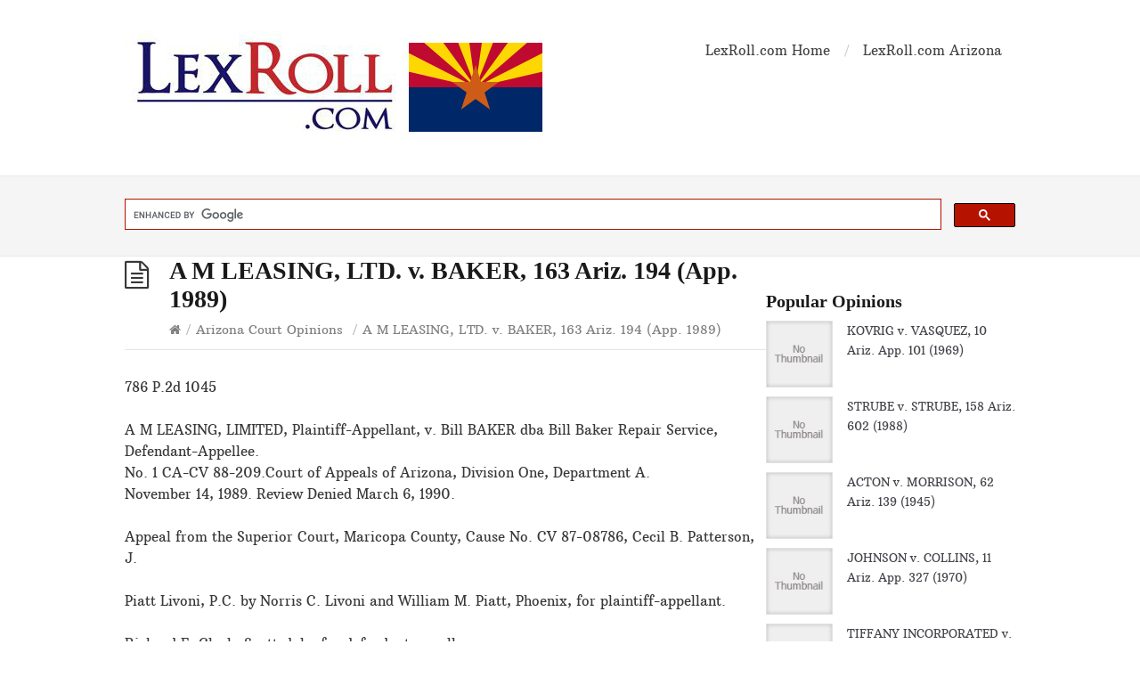

--- FILE ---
content_type: text/html; charset=UTF-8
request_url: https://arizona.lexroll.com/a-m-leasing-ltd-v-baker-163-ariz-194-app-1989/
body_size: 16764
content:
<!DOCTYPE html>
<html lang="en-US">
<head>
  <meta http-equiv="X-UA-Compatible" content="IE=Edge"/>
  <meta charset="UTF-8" />
  <meta name="viewport" content="width=device-width">
  <meta name="format-detection" content="telephone=no">
  <meta name='robots' content='index, follow, max-image-preview:large, max-snippet:-1, max-video-preview:-1' />
	<style>img:is([sizes="auto" i], [sizes^="auto," i]) { contain-intrinsic-size: 3000px 1500px }</style>
	
	<!-- This site is optimized with the Yoast SEO Premium plugin v26.3 (Yoast SEO v26.3) - https://yoast.com/wordpress/plugins/seo/ -->
	<title>A M LEASING, LTD. v. BAKER, 163 Ariz. 194 (App. 1989) - LexRoll (AZ)</title>
	<link rel="canonical" href="https://arizona.lexroll.com/a-m-leasing-ltd-v-baker-163-ariz-194-app-1989/" />
	<meta property="og:locale" content="en_US" />
	<meta property="og:type" content="article" />
	<meta property="og:title" content="A M LEASING, LTD. v. BAKER, 163 Ariz. 194 (App. 1989)" />
	<meta property="og:description" content="786 P.2d 1045 A M LEASING, LIMITED, Plaintiff-Appellant, v. Bill BAKER dba Bill Baker Repair Service, Defendant-Appellee. No. 1 CA-CV 88-209.Court of Appeals of Arizona, Division One, Department A. November 14, 1989. Review Denied March 6, 1990. Appeal from the Superior Court, Maricopa County, Cause No. CV 87-08786, Cecil B. Patterson, J. Piatt Livoni, P.C. [&hellip;]" />
	<meta property="og:url" content="https://arizona.lexroll.com/a-m-leasing-ltd-v-baker-163-ariz-194-app-1989/" />
	<meta property="og:site_name" content="LexRoll (AZ)" />
	<meta property="article:published_time" content="2016-12-27T05:22:33+00:00" />
	<meta name="author" content="jdjungle" />
	<meta name="twitter:card" content="summary_large_image" />
	<meta name="twitter:label1" content="Written by" />
	<meta name="twitter:data1" content="jdjungle" />
	<meta name="twitter:label2" content="Est. reading time" />
	<meta name="twitter:data2" content="17 minutes" />
	<script type="application/ld+json" class="yoast-schema-graph">{"@context":"https://schema.org","@graph":[{"@type":"WebPage","@id":"https://arizona.lexroll.com/a-m-leasing-ltd-v-baker-163-ariz-194-app-1989/","url":"https://arizona.lexroll.com/a-m-leasing-ltd-v-baker-163-ariz-194-app-1989/","name":"A M LEASING, LTD. v. BAKER, 163 Ariz. 194 (App. 1989) - LexRoll (AZ)","isPartOf":{"@id":"https://arizona.lexroll.com/#website"},"datePublished":"2016-12-27T05:22:33+00:00","author":{"@id":"https://arizona.lexroll.com/#/schema/person/636b69e4e8384c460db9faaf87530580"},"breadcrumb":{"@id":"https://arizona.lexroll.com/a-m-leasing-ltd-v-baker-163-ariz-194-app-1989/#breadcrumb"},"inLanguage":"en-US","potentialAction":[{"@type":"ReadAction","target":["https://arizona.lexroll.com/a-m-leasing-ltd-v-baker-163-ariz-194-app-1989/"]}]},{"@type":"BreadcrumbList","@id":"https://arizona.lexroll.com/a-m-leasing-ltd-v-baker-163-ariz-194-app-1989/#breadcrumb","itemListElement":[{"@type":"ListItem","position":1,"name":"Home","item":"https://arizona.lexroll.com/"},{"@type":"ListItem","position":2,"name":"A M LEASING, LTD. v. BAKER, 163 Ariz. 194 (App. 1989)"}]},{"@type":"WebSite","@id":"https://arizona.lexroll.com/#website","url":"https://arizona.lexroll.com/","name":"LexRoll (AZ)","description":"Arizona Court Opinions","potentialAction":[{"@type":"SearchAction","target":{"@type":"EntryPoint","urlTemplate":"https://arizona.lexroll.com/?s={search_term_string}"},"query-input":{"@type":"PropertyValueSpecification","valueRequired":true,"valueName":"search_term_string"}}],"inLanguage":"en-US"},{"@type":"Person","@id":"https://arizona.lexroll.com/#/schema/person/636b69e4e8384c460db9faaf87530580","name":"jdjungle","image":{"@type":"ImageObject","inLanguage":"en-US","@id":"https://arizona.lexroll.com/#/schema/person/image/","url":"https://secure.gravatar.com/avatar/40c3ac73e2d56c44ba8c9d72c724ed9eca5f98ff4747f758807720d4e01833a6?s=96&d=mm&r=g","contentUrl":"https://secure.gravatar.com/avatar/40c3ac73e2d56c44ba8c9d72c724ed9eca5f98ff4747f758807720d4e01833a6?s=96&d=mm&r=g","caption":"jdjungle"},"url":"https://arizona.lexroll.com/author/mylaw911/"}]}</script>
	<!-- / Yoast SEO Premium plugin. -->


<link rel="amphtml" href="https://arizona.lexroll.com/a-m-leasing-ltd-v-baker-163-ariz-194-app-1989/amp/" /><meta name="generator" content="AMP for WP 1.1.7.1"/><link rel='dns-prefetch' href='//fonts.googleapis.com' />
<link href='https://fonts.gstatic.com' crossorigin rel='preconnect' />
<link rel="alternate" type="application/rss+xml" title="LexRoll (AZ) &raquo; Feed" href="https://arizona.lexroll.com/feed/" />
<link rel="alternate" type="application/rss+xml" title="LexRoll (AZ) &raquo; Comments Feed" href="https://arizona.lexroll.com/comments/feed/" />
<script type="text/javascript" id="wpp-js" src="https://arizona.lexroll.com/wp-content/plugins/wordpress-popular-posts/assets/js/wpp.min.js?ver=7.3.6" data-sampling="0" data-sampling-rate="100" data-api-url="https://arizona.lexroll.com/wp-json/wordpress-popular-posts" data-post-id="4971" data-token="e7367f012f" data-lang="0" data-debug="0"></script>
<link rel="alternate" type="application/rss+xml" title="LexRoll (AZ) &raquo; A M LEASING, LTD. v. BAKER, 163 Ariz. 194 (App. 1989) Comments Feed" href="https://arizona.lexroll.com/a-m-leasing-ltd-v-baker-163-ariz-194-app-1989/feed/" />
<script type="text/javascript">
/* <![CDATA[ */
window._wpemojiSettings = {"baseUrl":"https:\/\/s.w.org\/images\/core\/emoji\/16.0.1\/72x72\/","ext":".png","svgUrl":"https:\/\/s.w.org\/images\/core\/emoji\/16.0.1\/svg\/","svgExt":".svg","source":{"concatemoji":"https:\/\/arizona.lexroll.com\/wp-includes\/js\/wp-emoji-release.min.js?ver=6.8.3"}};
/*! This file is auto-generated */
!function(s,n){var o,i,e;function c(e){try{var t={supportTests:e,timestamp:(new Date).valueOf()};sessionStorage.setItem(o,JSON.stringify(t))}catch(e){}}function p(e,t,n){e.clearRect(0,0,e.canvas.width,e.canvas.height),e.fillText(t,0,0);var t=new Uint32Array(e.getImageData(0,0,e.canvas.width,e.canvas.height).data),a=(e.clearRect(0,0,e.canvas.width,e.canvas.height),e.fillText(n,0,0),new Uint32Array(e.getImageData(0,0,e.canvas.width,e.canvas.height).data));return t.every(function(e,t){return e===a[t]})}function u(e,t){e.clearRect(0,0,e.canvas.width,e.canvas.height),e.fillText(t,0,0);for(var n=e.getImageData(16,16,1,1),a=0;a<n.data.length;a++)if(0!==n.data[a])return!1;return!0}function f(e,t,n,a){switch(t){case"flag":return n(e,"\ud83c\udff3\ufe0f\u200d\u26a7\ufe0f","\ud83c\udff3\ufe0f\u200b\u26a7\ufe0f")?!1:!n(e,"\ud83c\udde8\ud83c\uddf6","\ud83c\udde8\u200b\ud83c\uddf6")&&!n(e,"\ud83c\udff4\udb40\udc67\udb40\udc62\udb40\udc65\udb40\udc6e\udb40\udc67\udb40\udc7f","\ud83c\udff4\u200b\udb40\udc67\u200b\udb40\udc62\u200b\udb40\udc65\u200b\udb40\udc6e\u200b\udb40\udc67\u200b\udb40\udc7f");case"emoji":return!a(e,"\ud83e\udedf")}return!1}function g(e,t,n,a){var r="undefined"!=typeof WorkerGlobalScope&&self instanceof WorkerGlobalScope?new OffscreenCanvas(300,150):s.createElement("canvas"),o=r.getContext("2d",{willReadFrequently:!0}),i=(o.textBaseline="top",o.font="600 32px Arial",{});return e.forEach(function(e){i[e]=t(o,e,n,a)}),i}function t(e){var t=s.createElement("script");t.src=e,t.defer=!0,s.head.appendChild(t)}"undefined"!=typeof Promise&&(o="wpEmojiSettingsSupports",i=["flag","emoji"],n.supports={everything:!0,everythingExceptFlag:!0},e=new Promise(function(e){s.addEventListener("DOMContentLoaded",e,{once:!0})}),new Promise(function(t){var n=function(){try{var e=JSON.parse(sessionStorage.getItem(o));if("object"==typeof e&&"number"==typeof e.timestamp&&(new Date).valueOf()<e.timestamp+604800&&"object"==typeof e.supportTests)return e.supportTests}catch(e){}return null}();if(!n){if("undefined"!=typeof Worker&&"undefined"!=typeof OffscreenCanvas&&"undefined"!=typeof URL&&URL.createObjectURL&&"undefined"!=typeof Blob)try{var e="postMessage("+g.toString()+"("+[JSON.stringify(i),f.toString(),p.toString(),u.toString()].join(",")+"));",a=new Blob([e],{type:"text/javascript"}),r=new Worker(URL.createObjectURL(a),{name:"wpTestEmojiSupports"});return void(r.onmessage=function(e){c(n=e.data),r.terminate(),t(n)})}catch(e){}c(n=g(i,f,p,u))}t(n)}).then(function(e){for(var t in e)n.supports[t]=e[t],n.supports.everything=n.supports.everything&&n.supports[t],"flag"!==t&&(n.supports.everythingExceptFlag=n.supports.everythingExceptFlag&&n.supports[t]);n.supports.everythingExceptFlag=n.supports.everythingExceptFlag&&!n.supports.flag,n.DOMReady=!1,n.readyCallback=function(){n.DOMReady=!0}}).then(function(){return e}).then(function(){var e;n.supports.everything||(n.readyCallback(),(e=n.source||{}).concatemoji?t(e.concatemoji):e.wpemoji&&e.twemoji&&(t(e.twemoji),t(e.wpemoji)))}))}((window,document),window._wpemojiSettings);
/* ]]> */
</script>
<style id='wp-emoji-styles-inline-css' type='text/css'>

	img.wp-smiley, img.emoji {
		display: inline !important;
		border: none !important;
		box-shadow: none !important;
		height: 1em !important;
		width: 1em !important;
		margin: 0 0.07em !important;
		vertical-align: -0.1em !important;
		background: none !important;
		padding: 0 !important;
	}
</style>
<link rel="stylesheet" href="https://arizona.lexroll.com/wp-content/cache/minify/35/a5ff7.css" media="all" />

<style id='classic-theme-styles-inline-css' type='text/css'>
/*! This file is auto-generated */
.wp-block-button__link{color:#fff;background-color:#32373c;border-radius:9999px;box-shadow:none;text-decoration:none;padding:calc(.667em + 2px) calc(1.333em + 2px);font-size:1.125em}.wp-block-file__button{background:#32373c;color:#fff;text-decoration:none}
</style>
<style id='global-styles-inline-css' type='text/css'>
:root{--wp--preset--aspect-ratio--square: 1;--wp--preset--aspect-ratio--4-3: 4/3;--wp--preset--aspect-ratio--3-4: 3/4;--wp--preset--aspect-ratio--3-2: 3/2;--wp--preset--aspect-ratio--2-3: 2/3;--wp--preset--aspect-ratio--16-9: 16/9;--wp--preset--aspect-ratio--9-16: 9/16;--wp--preset--color--black: #000000;--wp--preset--color--cyan-bluish-gray: #abb8c3;--wp--preset--color--white: #ffffff;--wp--preset--color--pale-pink: #f78da7;--wp--preset--color--vivid-red: #cf2e2e;--wp--preset--color--luminous-vivid-orange: #ff6900;--wp--preset--color--luminous-vivid-amber: #fcb900;--wp--preset--color--light-green-cyan: #7bdcb5;--wp--preset--color--vivid-green-cyan: #00d084;--wp--preset--color--pale-cyan-blue: #8ed1fc;--wp--preset--color--vivid-cyan-blue: #0693e3;--wp--preset--color--vivid-purple: #9b51e0;--wp--preset--gradient--vivid-cyan-blue-to-vivid-purple: linear-gradient(135deg,rgba(6,147,227,1) 0%,rgb(155,81,224) 100%);--wp--preset--gradient--light-green-cyan-to-vivid-green-cyan: linear-gradient(135deg,rgb(122,220,180) 0%,rgb(0,208,130) 100%);--wp--preset--gradient--luminous-vivid-amber-to-luminous-vivid-orange: linear-gradient(135deg,rgba(252,185,0,1) 0%,rgba(255,105,0,1) 100%);--wp--preset--gradient--luminous-vivid-orange-to-vivid-red: linear-gradient(135deg,rgba(255,105,0,1) 0%,rgb(207,46,46) 100%);--wp--preset--gradient--very-light-gray-to-cyan-bluish-gray: linear-gradient(135deg,rgb(238,238,238) 0%,rgb(169,184,195) 100%);--wp--preset--gradient--cool-to-warm-spectrum: linear-gradient(135deg,rgb(74,234,220) 0%,rgb(151,120,209) 20%,rgb(207,42,186) 40%,rgb(238,44,130) 60%,rgb(251,105,98) 80%,rgb(254,248,76) 100%);--wp--preset--gradient--blush-light-purple: linear-gradient(135deg,rgb(255,206,236) 0%,rgb(152,150,240) 100%);--wp--preset--gradient--blush-bordeaux: linear-gradient(135deg,rgb(254,205,165) 0%,rgb(254,45,45) 50%,rgb(107,0,62) 100%);--wp--preset--gradient--luminous-dusk: linear-gradient(135deg,rgb(255,203,112) 0%,rgb(199,81,192) 50%,rgb(65,88,208) 100%);--wp--preset--gradient--pale-ocean: linear-gradient(135deg,rgb(255,245,203) 0%,rgb(182,227,212) 50%,rgb(51,167,181) 100%);--wp--preset--gradient--electric-grass: linear-gradient(135deg,rgb(202,248,128) 0%,rgb(113,206,126) 100%);--wp--preset--gradient--midnight: linear-gradient(135deg,rgb(2,3,129) 0%,rgb(40,116,252) 100%);--wp--preset--font-size--small: 13px;--wp--preset--font-size--medium: 20px;--wp--preset--font-size--large: 36px;--wp--preset--font-size--x-large: 42px;--wp--preset--font-family--arbutus-slab: Arbutus Slab;--wp--preset--spacing--20: 0.44rem;--wp--preset--spacing--30: 0.67rem;--wp--preset--spacing--40: 1rem;--wp--preset--spacing--50: 1.5rem;--wp--preset--spacing--60: 2.25rem;--wp--preset--spacing--70: 3.38rem;--wp--preset--spacing--80: 5.06rem;--wp--preset--shadow--natural: 6px 6px 9px rgba(0, 0, 0, 0.2);--wp--preset--shadow--deep: 12px 12px 50px rgba(0, 0, 0, 0.4);--wp--preset--shadow--sharp: 6px 6px 0px rgba(0, 0, 0, 0.2);--wp--preset--shadow--outlined: 6px 6px 0px -3px rgba(255, 255, 255, 1), 6px 6px rgba(0, 0, 0, 1);--wp--preset--shadow--crisp: 6px 6px 0px rgba(0, 0, 0, 1);}:where(.is-layout-flex){gap: 0.5em;}:where(.is-layout-grid){gap: 0.5em;}body .is-layout-flex{display: flex;}.is-layout-flex{flex-wrap: wrap;align-items: center;}.is-layout-flex > :is(*, div){margin: 0;}body .is-layout-grid{display: grid;}.is-layout-grid > :is(*, div){margin: 0;}:where(.wp-block-columns.is-layout-flex){gap: 2em;}:where(.wp-block-columns.is-layout-grid){gap: 2em;}:where(.wp-block-post-template.is-layout-flex){gap: 1.25em;}:where(.wp-block-post-template.is-layout-grid){gap: 1.25em;}.has-black-color{color: var(--wp--preset--color--black) !important;}.has-cyan-bluish-gray-color{color: var(--wp--preset--color--cyan-bluish-gray) !important;}.has-white-color{color: var(--wp--preset--color--white) !important;}.has-pale-pink-color{color: var(--wp--preset--color--pale-pink) !important;}.has-vivid-red-color{color: var(--wp--preset--color--vivid-red) !important;}.has-luminous-vivid-orange-color{color: var(--wp--preset--color--luminous-vivid-orange) !important;}.has-luminous-vivid-amber-color{color: var(--wp--preset--color--luminous-vivid-amber) !important;}.has-light-green-cyan-color{color: var(--wp--preset--color--light-green-cyan) !important;}.has-vivid-green-cyan-color{color: var(--wp--preset--color--vivid-green-cyan) !important;}.has-pale-cyan-blue-color{color: var(--wp--preset--color--pale-cyan-blue) !important;}.has-vivid-cyan-blue-color{color: var(--wp--preset--color--vivid-cyan-blue) !important;}.has-vivid-purple-color{color: var(--wp--preset--color--vivid-purple) !important;}.has-black-background-color{background-color: var(--wp--preset--color--black) !important;}.has-cyan-bluish-gray-background-color{background-color: var(--wp--preset--color--cyan-bluish-gray) !important;}.has-white-background-color{background-color: var(--wp--preset--color--white) !important;}.has-pale-pink-background-color{background-color: var(--wp--preset--color--pale-pink) !important;}.has-vivid-red-background-color{background-color: var(--wp--preset--color--vivid-red) !important;}.has-luminous-vivid-orange-background-color{background-color: var(--wp--preset--color--luminous-vivid-orange) !important;}.has-luminous-vivid-amber-background-color{background-color: var(--wp--preset--color--luminous-vivid-amber) !important;}.has-light-green-cyan-background-color{background-color: var(--wp--preset--color--light-green-cyan) !important;}.has-vivid-green-cyan-background-color{background-color: var(--wp--preset--color--vivid-green-cyan) !important;}.has-pale-cyan-blue-background-color{background-color: var(--wp--preset--color--pale-cyan-blue) !important;}.has-vivid-cyan-blue-background-color{background-color: var(--wp--preset--color--vivid-cyan-blue) !important;}.has-vivid-purple-background-color{background-color: var(--wp--preset--color--vivid-purple) !important;}.has-black-border-color{border-color: var(--wp--preset--color--black) !important;}.has-cyan-bluish-gray-border-color{border-color: var(--wp--preset--color--cyan-bluish-gray) !important;}.has-white-border-color{border-color: var(--wp--preset--color--white) !important;}.has-pale-pink-border-color{border-color: var(--wp--preset--color--pale-pink) !important;}.has-vivid-red-border-color{border-color: var(--wp--preset--color--vivid-red) !important;}.has-luminous-vivid-orange-border-color{border-color: var(--wp--preset--color--luminous-vivid-orange) !important;}.has-luminous-vivid-amber-border-color{border-color: var(--wp--preset--color--luminous-vivid-amber) !important;}.has-light-green-cyan-border-color{border-color: var(--wp--preset--color--light-green-cyan) !important;}.has-vivid-green-cyan-border-color{border-color: var(--wp--preset--color--vivid-green-cyan) !important;}.has-pale-cyan-blue-border-color{border-color: var(--wp--preset--color--pale-cyan-blue) !important;}.has-vivid-cyan-blue-border-color{border-color: var(--wp--preset--color--vivid-cyan-blue) !important;}.has-vivid-purple-border-color{border-color: var(--wp--preset--color--vivid-purple) !important;}.has-vivid-cyan-blue-to-vivid-purple-gradient-background{background: var(--wp--preset--gradient--vivid-cyan-blue-to-vivid-purple) !important;}.has-light-green-cyan-to-vivid-green-cyan-gradient-background{background: var(--wp--preset--gradient--light-green-cyan-to-vivid-green-cyan) !important;}.has-luminous-vivid-amber-to-luminous-vivid-orange-gradient-background{background: var(--wp--preset--gradient--luminous-vivid-amber-to-luminous-vivid-orange) !important;}.has-luminous-vivid-orange-to-vivid-red-gradient-background{background: var(--wp--preset--gradient--luminous-vivid-orange-to-vivid-red) !important;}.has-very-light-gray-to-cyan-bluish-gray-gradient-background{background: var(--wp--preset--gradient--very-light-gray-to-cyan-bluish-gray) !important;}.has-cool-to-warm-spectrum-gradient-background{background: var(--wp--preset--gradient--cool-to-warm-spectrum) !important;}.has-blush-light-purple-gradient-background{background: var(--wp--preset--gradient--blush-light-purple) !important;}.has-blush-bordeaux-gradient-background{background: var(--wp--preset--gradient--blush-bordeaux) !important;}.has-luminous-dusk-gradient-background{background: var(--wp--preset--gradient--luminous-dusk) !important;}.has-pale-ocean-gradient-background{background: var(--wp--preset--gradient--pale-ocean) !important;}.has-electric-grass-gradient-background{background: var(--wp--preset--gradient--electric-grass) !important;}.has-midnight-gradient-background{background: var(--wp--preset--gradient--midnight) !important;}.has-small-font-size{font-size: var(--wp--preset--font-size--small) !important;}.has-medium-font-size{font-size: var(--wp--preset--font-size--medium) !important;}.has-large-font-size{font-size: var(--wp--preset--font-size--large) !important;}.has-x-large-font-size{font-size: var(--wp--preset--font-size--x-large) !important;}.has-arbutus-slab-font-family{font-family: var(--wp--preset--font-family--arbutus-slab) !important;}
:where(.wp-block-post-template.is-layout-flex){gap: 1.25em;}:where(.wp-block-post-template.is-layout-grid){gap: 1.25em;}
:where(.wp-block-columns.is-layout-flex){gap: 2em;}:where(.wp-block-columns.is-layout-grid){gap: 2em;}
:root :where(.wp-block-pullquote){font-size: 1.5em;line-height: 1.6;}
</style>
<link rel="stylesheet" href="https://arizona.lexroll.com/wp-content/cache/minify/35/3cc26.css" media="all" />





<style id='theme-style-inline-css' type='text/css'>
 
				/* Links */
				a, 
				a:visited { color:#101bed; }
				a:hover, 
				.widget a:hover,
				#primary-nav ul a:hover,
				#footer-nav a:hover,
				#breadcrumbs a:hover { color:#a03717; }
				
				/* Theme Color */
				#commentform #submit, 
				.st_faq h2.active .action, 
				.widget_categories ul span, 
				.pagination .current, 
				.tags a, 
				.page-links span,
				#comments .comment-meta .author-badge,
				input[type="reset"],
				input[type="submit"],
				input[type="button"] { background: #a03717; }
				#live-search #searchsubmit, input[type="submit"] { background-color: #a03717; }
				.tags a:before { border-color: transparent #a03717 transparent transparent; }

				
				
				
</style>
<link rel='stylesheet' id='theme-font-css' href='https://fonts.googleapis.com/css?family=Open+Sans:400,400italic,600,700&#038;subset=latin,latin-ext' type='text/css' media='all' />
<link rel="stylesheet" href="https://arizona.lexroll.com/wp-content/cache/minify/35/71bb0.css" media="all" />

<script  src="https://arizona.lexroll.com/wp-content/cache/minify/35/818c0.js"></script>


<link rel="https://api.w.org/" href="https://arizona.lexroll.com/wp-json/" /><link rel="alternate" title="JSON" type="application/json" href="https://arizona.lexroll.com/wp-json/wp/v2/posts/4971" /><link rel="EditURI" type="application/rsd+xml" title="RSD" href="https://arizona.lexroll.com/xmlrpc.php?rsd" />
<meta name="generator" content="WordPress 6.8.3" />
<link rel='shortlink' href='https://arizona.lexroll.com/?p=4971' />
<link rel="alternate" title="oEmbed (JSON)" type="application/json+oembed" href="https://arizona.lexroll.com/wp-json/oembed/1.0/embed?url=https%3A%2F%2Farizona.lexroll.com%2Fa-m-leasing-ltd-v-baker-163-ariz-194-app-1989%2F" />
<link rel="alternate" title="oEmbed (XML)" type="text/xml+oembed" href="https://arizona.lexroll.com/wp-json/oembed/1.0/embed?url=https%3A%2F%2Farizona.lexroll.com%2Fa-m-leasing-ltd-v-baker-163-ariz-194-app-1989%2F&#038;format=xml" />
            <style id="wpp-loading-animation-styles">@-webkit-keyframes bgslide{from{background-position-x:0}to{background-position-x:-200%}}@keyframes bgslide{from{background-position-x:0}to{background-position-x:-200%}}.wpp-widget-block-placeholder,.wpp-shortcode-placeholder{margin:0 auto;width:60px;height:3px;background:#dd3737;background:linear-gradient(90deg,#dd3737 0%,#571313 10%,#dd3737 100%);background-size:200% auto;border-radius:3px;-webkit-animation:bgslide 1s infinite linear;animation:bgslide 1s infinite linear}</style>
            <!--[if lt IE 9]><script src="https://arizona.lexroll.com/wp-content/themes/knowhow/js/html5.js"></script><![endif]--><!--[if (gte IE 6)&(lte IE 8)]><script src="https://arizona.lexroll.com/wp-content/themes/knowhow/js/selectivizr-min.js"></script><![endif]--><link rel="shortcut icon" href="https://arizona.lexroll.com/wp-content/uploads/sites/35/2018/03/1.jpg"/>
	<!-- Fonts Plugin CSS - https://fontsplugin.com/ -->
	<style>
		/* Cached: November 22, 2025 at 4:46pm */
/* latin-ext */
@font-face {
  font-family: 'Arbutus Slab';
  font-style: normal;
  font-weight: 400;
  font-display: swap;
  src: url(https://fonts.gstatic.com/s/arbutusslab/v17/oY1Z8e7OuLXkJGbXtr5ba7ZlYqUcFlY.woff2) format('woff2');
  unicode-range: U+0100-02BA, U+02BD-02C5, U+02C7-02CC, U+02CE-02D7, U+02DD-02FF, U+0304, U+0308, U+0329, U+1D00-1DBF, U+1E00-1E9F, U+1EF2-1EFF, U+2020, U+20A0-20AB, U+20AD-20C0, U+2113, U+2C60-2C7F, U+A720-A7FF;
}
/* latin */
@font-face {
  font-family: 'Arbutus Slab';
  font-style: normal;
  font-weight: 400;
  font-display: swap;
  src: url(https://fonts.gstatic.com/s/arbutusslab/v17/oY1Z8e7OuLXkJGbXtr5ba7ZlbKUc.woff2) format('woff2');
  unicode-range: U+0000-00FF, U+0131, U+0152-0153, U+02BB-02BC, U+02C6, U+02DA, U+02DC, U+0304, U+0308, U+0329, U+2000-206F, U+20AC, U+2122, U+2191, U+2193, U+2212, U+2215, U+FEFF, U+FFFD;
}

:root {
--font-base: Arbutus Slab;
--font-headings: Georgia, Times, Times New Roman, serif;
--font-input: Arbutus Slab;
}
body, #content, .entry-content, .post-content, .page-content, .post-excerpt, .entry-summary, .entry-excerpt, .widget-area, .widget, .sidebar, #sidebar, footer, .footer, #footer, .site-footer {
font-family: "Arbutus Slab";
 }
#site-title, .site-title, #site-title a, .site-title a, .entry-title, .entry-title a, h1, h2, h3, h4, h5, h6, .widget-title, .elementor-heading-title {
font-family: Georgia, Times, Times New Roman, serif;
 }
button, .button, input, select, textarea, .wp-block-button, .wp-block-button__link {
font-family: "Arbutus Slab";
 }
	</style>
	<!-- Fonts Plugin CSS -->
	  <script async src="https://pagead2.googlesyndication.com/pagead/js/adsbygoogle.js?client=ca-pub-8409844193807374"
     crossorigin="anonymous"></script>
</head>
<body data-rsssl=1 class="wp-singular post-template-default single single-post postid-4971 single-format-standard wp-embed-responsive wp-theme-knowhow">

  <!-- #site-container -->
  <div id="site-container" class="clearfix">

          <!-- #primary-nav-mobile -->
      <nav id="primary-nav-mobile">
        <a class="menu-toggle clearfix" href="#"><i class="fa fa-reorder"></i></a>
        <ul id="mobile-menu" class="clearfix"><li id="menu-item-1911" class="menu-item menu-item-type-custom menu-item-object-custom menu-item-1911"><a href="http://lexroll.com">LexRoll.com Home</a></li>
<li id="menu-item-1912" class="menu-item menu-item-type-custom menu-item-object-custom menu-item-home menu-item-1912"><a href="https://arizona.lexroll.com">LexRoll.com Arizona</a></li>
</ul>      </nav>
      <!-- /#primary-nav-mobile -->
    
    <!-- #header -->
    <header id="site-header" class="clearfix" role="banner">
      <div class="ht-container">

        <!-- #logo -->
        <div id="logo">
                    <a title="LexRoll (AZ)" href="https://arizona.lexroll.com">
                          <img alt="LexRoll (AZ)" src="https://arizona.lexroll.com/wp-content/uploads/sites/35/2016/12/arizona.jpg">
                      </a>
                  </div>
        <!-- /#logo -->

                  <!-- #primary-nav -->
          <nav id="primary-nav" role="navigation" class="clearfix">
            <ul id="menu-top" class="nav sf-menu clearfix"><li class="menu-item menu-item-type-custom menu-item-object-custom menu-item-1911"><a href="http://lexroll.com">LexRoll.com Home</a></li>
<li class="menu-item menu-item-type-custom menu-item-object-custom menu-item-home menu-item-1912"><a href="https://arizona.lexroll.com">LexRoll.com Arizona</a></li>
</ul>          </nav>
          <!-- #primary-nav -->
        
      </div>
    </header>
    <!-- /#header -->

    <!-- #live-search -->
    <div id="live-search">
      <div class="ht-container">
        <div id="search-wrap">
         <script async src="https://cse.google.com/cse.js?cx=52a6ce7df3e7c440b">
</script>
<div class="gcse-searchbox-only"></div>
         
         
         
         
         
        </div>
      </div>
    </div>
<!-- /#live-search -->




<!-- #primary -->
<div id="primary" class=" clearfix"> 
  <!-- .ht-container -->
  <div class="ht-container">

    <!-- #content -->
    <section id="content" role="main">
      
      <!-- #page-header -->
      <header id="page-header" class="clearfix">
        <h1 class="page-title">A M LEASING, LTD. v. BAKER, 163 Ariz. 194 (App. 1989)</h1>
        <div id="breadcrumbs"><a href="https://arizona.lexroll.com"><icon class="fa fa-home"></i></a><span class="sep">/</span><a href="https://arizona.lexroll.com/category/arizona-court-opinions/" title="View all posts in Arizona Court Opinions" >Arizona Court Opinions</a> <span class="sep">/</span>A M LEASING, LTD. v. BAKER, 163 Ariz. 194 (App. 1989)</div>      </header>
      <!-- /#page-header --> 

      
      
                
        

         
        <article id="post-4971" class="clearfix post-4971 post type-post status-publish format-standard hentry category-arizona-court-opinions tag-786-p-2d-1045">
          
         <!-- .entry-header -->
         <header class="entry-header">
          
                              
       </header>
       <!-- /.entry-header -->
       
       
       <div class="entry-content">
        <p><span class='xml-center'>786 P.2d 1045</span></p>
<caption><span class='xml-center'>A M LEASING, LIMITED, Plaintiff-Appellant, v. Bill BAKER dba Bill Baker Repair Service, Defendant-Appellee.</span></caption>
<p><span class='xml-center'>No. 1 CA-CV 88-209.</span><span class='xml-center'>Court of Appeals of Arizona, Division One, Department A.</span><br />
<span class='xml-center'>November 14, 1989. Review Denied March 6, 1990.</span></p>
<p> Appeal from the Superior Court, Maricopa County, Cause No. CV 87-08786, Cecil B. Patterson, J.</p>
<p> Piatt Livoni, P.C. by Norris C. Livoni and William M. Piatt, Phoenix, for plaintiff-appellant.</p>
<p>Richard E. Clark, Scottsdale, for defendant-appellee.</p>
<p> OPINION</p>
<p> BROOKS, Judge.</p>
<p> This is an appeal from a superior court judgment in an action in replevin to recover</p>
<p>Page 195</p>
<p>a backhoe owned by appellant A M Leasing, Ltd., (A M). A M has appealed from the judgment insofar as it (a) allows appellee Bill Baker to recover either the detachable parts that he had added to the backhoe or their value &#x2014; $1,500; and (b) awards Baker his attorney&#8217;s fees. We address the following issues:</p>
<blockquote><p> (1) Did Baker have a viable claim for restitution under <span class='xml-i'>Bank of America v. J. S. Auto Repairs</span>, <span class='xml-tag'>143 Ariz. 416</span>, <span class='xml-tag'>694 P.2d 246</span> (1985)?<br />
 (2) If not, will the doctrine of unjust enrichment support the result reached by the trial court?</p></blockquote>
<p>Because we answer both of these questions in the negative, we reverse the judgment and remand the matter to the superior court for entry of judgment in favor of A M. We need not consider the propriety of the trial court&#8217;s award of attorney&#8217;s fees.</p>
<p>FACTS AND PROCEDURE</p>
<p>The following facts, alleged in A M&#8217;s complaint and application for provisional remedy, are apparently undisputed. In May of 1986, A M leased a 1973 Case 580B backhoe to defendant Murray Griffin. By March of 1987, Griffin had been in default under the lease for about two months. Defendant Baker had come into possession of the backhoe when Griffin asked him to provide maintenance and service on it.<span class="xml-sup">[1] </span> When Griffin failed to pay Baker for these services, Baker claimed a garageman&#8217;s lien against the backhoe. A M sought judgment against Griffin in the amount of $10,420 &#x2014; the balance due under the lease<span class="xml-sup">[2] </span> &#x2014; and a provisional order under A.R.S. section <span class='xml-tag'>12-2402</span> directing the Maricopa County Sheriff to take possession of the backhoe without notice to Baker and to deliver it to A M.</p>
<p>A M posted a $15,000 bond, and the trial court issued the replevin order requested. After the order had been executed, Baker filed a sworn petition to quash it.</p>
<p>The following allegations in the petition were apparently undisputed. Baker&#8217;s repair shop had performed repairs on the backhoe at Griffin&#8217;s request. The repairs were valued at $3,208.11, a figure that included $1,500 in parts that could be removed without damaging the backhoe. Baker claimed to have lien rights in the backhoe under A.R.S. sections <span class='xml-tag'>33-1021</span> and <span class='xml-tag'>33-1022</span>. He argued that A M&#8217;s lease with Griffin had authorized him to agree to repairs and maintenance on A M&#8217;s behalf, that he had a right to recover the full amount of his bill with interest, and that he had an independent right, under applicable case law, to recover the detachable parts that he had installed in the backhoe.</p>
<p>A M opposed the petition, arguing that Griffin was not its agent for the purpose of authorizing repairs on the backhoe and that Baker therefore had no valid lien rights. A M also argued that because it had filed a UCC-1 financing statement concerning the lease, its own interest in the backhoe would have priority over any garageman&#8217;s lien claimed by Baker under A.R.S. section <span class='xml-tag'>33-1022</span>.</p>
<p>After several hearings at which arguments of counsel were heard but no evidence was presented, the trial court ruled that Baker&#8217;s lien on the backhoe was secondary to A M&#8217;s interest, but also determined that Baker was entitled to recover the detachable parts or their value &#x2014; $1,500. Judgment was entered to this effect, further awarding Baker attorney&#8217;s fees of $1,406.25 with interest. This appeal followed.</p>
<p>As a preliminary matter, we note that Baker not only argues in support of the trial court&#8217;s judgment, but also urges that it be expanded on appeal to compensate him for the full amount of his charges</p>
<p>Page 196</p>
<p>for parts and labor. Because Baker failed to cross-appeal from the judgment, however, he cannot seek to enlarge his rights under the judgment, and any cross-questions he raises in response to A M&#8217;s issues on appeal can be considered only in support of the judgment as entered. <span class='xml-i'>Madisons Chevrolet, Inc. v. Donald</span>, <span class='xml-tag'>109 Ariz. 100</span>, <span class='xml-tag'>505 P.2d 1039</span> (1973); <span class='xml-i'>Hackin v. Gaynes</span>, <span class='xml-tag'>103 Ariz. 13</span>, <span class='xml-tag'>436 P.2d 127</span> (1968). We therefore do not consider whether the trial court erred in its conclusions regarding the existence or priority of Baker&#8217;s asserted lien.</p>
<p>BAKER&#8217;S CLAIM FOR RESTITUTION</p>
<p>A M argues that the trial court erred in holding that, unde <span class='xml-i'>Bank of America v. J. S. Auto Repairs</span>, <span class='xml-tag'>143 Ariz. 416</span>, <span class='xml-tag'>694 P.2d 246</span> (1985), Baker was entitled to recover either the detachable parts that he had installed in the backhoe or their reasonable value &#x2014; $1,500. A M contends that the analysis employed by our supreme court in <span class='xml-i'>Bank of America</span> is inapplicable to the instant case, and we agree.</p>
<p>In <span class='xml-i'>Bank of America</span>, the bank entered into a conditional sales agreement with Thomas H. Duncan for the purchase of a Voyager Van, with a lien in favor of the bank. A fire later destroyed parts of the van, including the engine and transmission. Duncan had it towed to J. S. Auto Repairs (J S) and instructed J S to dismantle the van in order to make a repair estimate. Neither Duncan nor the bank authorized J S to repair or store the van. Duncan later disappeared, and J S was unable to reach him despite considerable effort.</p>
<p>In the van, J S found a copy of the conditional sales contract and a California Highway Department slip, neither of which reflected Bank of America&#8217;s lien. On the basis of these documents, a title service reported to J S that the van was not stolen and that there were no liens on it. J S&#8217;s owner concluded that Duncan had abandoned the van and that J S now owned it. After applying for a bonded title, J S effectively rebuilt the van, replacing the engine, transmission, tires, and other parts. When the bonded title failed to arrive, J S again contacted the title service, which rechecked the van&#8217;s title and discovered Bank of America&#8217;s lien.</p>
<p>The bank commenced a replevin action, and J S surrendered the van to the bank without prejudice to its claims for repair charges and unjust enrichment. The trial court awarded possession of the van to the bank and $3,000 in damages to J S for unjust enrichment. Both parties appealed, and Division 2 of this court found that J S had no lien or security interest in the van and was also not entitled to restitution. On review, our supreme court agreed that J S had no lien or security interest, but held that J S was entitled to recover either the detachable parts that it had installed in the van or their reasonable value.</p>
<p>The court based its holding upon an analysis of sections 39 and 42 of the <span class='xml-i'>Restatement of Restitution</span> (1937). <span class='xml-i'>Restatement</span><br />
section 42(2) states:</p>
<blockquote><p> A person who, in the mistaken belief that he or a third person on whose account he acts is the owner, adds value to the chattels of another, is not thereby entitled to restitution from the owner for the value of his services or the increased value given to the chattels; but if the owner brings an action for their conversion the added value or the value of the services, whichever is least, is deducted from the damages.</p></blockquote>
<p>Noting that J S had not defeated the bank&#8217;s specific recovery in replevin by giving a bond, the court held that J S was precluded by section 42(2) from recovering from the bank the value of its services or the increased value of the van. The court continued:</p>
<blockquote><p> J S may be entitled, however, to collect the parts or the value of the parts installed in the van. The Restatement of Restitution &#xA7; 42(2) precluded recovery of the &#8220;value of his services or the increased value.&#8221; This language and the rationale behind &#xA7; 42(2) do not necessarily encompass detachable parts put into a chattel that could be removed without damage to the chattel. The Restatement reasons that although it is harsh on the one making</p>
<p>Page 197</p>
<p>improvements by mistake, &#xA7; 42(2) precluded restitution because &#8220;it would be still more harsh to require the one receiving the benefits to pay&#8221; for the improvements. Restatement of Restitution &#xA7; 42(2), comment a. Merely allowing the improver to remove his parts, however, does not frustrate this rationale as it does not impose costs on the owner. Furthermore, assuming the parts can be removed from the chattel without damaging it, allowing such removal leaves the owner with the chattel in the same condition it was before the improvements were made. If the owner refused to allow the improver to remove his parts at his expense, the improver should be allowed to recover the value of the parts.</p></blockquote>
<p><span class='xml-tag'>143 Ariz. at 418</span>, <span class='xml-tag'>694 P.2d at 248</span>.</p>
<p>In support of this rationale, the supreme court also relied upon <span class='xml-i'>Restatement of Restitution</span> section 39, together with comment d and illustrations 18 and 19. Section 39 states:</p>
<blockquote><p>Except as stated in &#xA7;&#xA7; 41 and 42, a person is entitled to restitution from another <span class='xml-i'>because of</span> <span class='xml-i'>mistake of fact</span> if he has transferred to the other land, chattels, negotiable instruments or choses in action under such circumstances that, had he paid money to the other, he would have been entitled to restitution.</p></blockquote>
<p>(Emphasis added.) The court stated:</p>
<blockquote><p> As explained in comment d, specific restitution of a chattel is prohibited if the chattel is incorporated into another chattel such that it cannot be severed from the chattel, thus following Restatement of Restitution &#xA7; 42. Comment d. makes clear, however, that &#xA7; 42 applies only if the chattel is incorporated; if removal of the chattel is possible, specific restitution is allowed, or alternatively the value of the chattel added.</p></blockquote>
<p><span class='xml-i'>Id.</span> at 419, <span class='xml-tag'>694 P.2d at 249</span>. The court concluded:</p>
<blockquote><p> In this case the record indicates that the motor and other parts added to the van can be removed without damage to the vehicle. The record also shows that J<br />
S made the repairs under the mistaken belief that it owned the van. J S did not commence repairs until after Betty&#8217;s Title Service provided it with the motor vehicle division preliminary inspection report stating there were no liens on the van and Lohmeier determined that he owned the van. Thus, J S has a viable restitutionary remedy for the detachable parts.</p></blockquote>
<p><span class='xml-i'>Id.</span></p>
<p>Unlike Baker and the trial court, we do not read <span class='xml-i'>Bank of America</span> so broadly as to compel a holding that any person who installs detachable parts in a vehicle owned by another in reliance upon a third party&#8217;s agreement to pay for them is entitled to recover those parts or their value from the vehicle&#8217;s owner when the third party fails to honor his agreement. The supreme court&#8217;s rationale in <span class='xml-i'>Bank of America</span> developed specifically from its analysis of <span class='xml-i'>Restatement of Restitution</span><br />
section 42(2), which presupposes a plaintiff who has added value to the chattels of another in the mistaken belief that he (or a third person for whom he acts) is the owner, and of <span class='xml-i'>Restatement</span><br />
section 39, which similarly presupposes a plaintiff who has acted under a mistake of fact. Moreover, before holding that J S had a viable claim for restitution, the supreme court was careful to note that J S did not begin to repair the van until after it had received a motor vehicle division preliminary inspection report indicating that there were no liens on the van and had concluded that it owned the van.</p>
<p>In contrast, Baker does not claim to have acted in the mistaken belief that he owned the backhoe that Griffin brought to him for repair, nor does he claim to have acted under any other relevant mistake of fact. Baker&#8217;s bid for restitution is founded solely upon the fact that he made repairs and added parts to the backhoe in reliance upon Griffin&#8217;s implied promise to pay his reasonable charges &#x2014; a promise that Griffin failed to honor. Baker does not claim that A M promised to cover the bill, that Baker mistakenly believed that Griffin was incurring charges on A M&#8217;s account with A M&#8217;s authorization, or that Baker acted under</p>
<p>Page 198</p>
<p>some other mistake of fact that would have entitled him to restitution had he paid money to A M instead of adding detachable parts to its backhoe. <span class='xml-i'>See Restatement of Restitution</span> &#xA7; 39, quoted <span class='xml-i'>supra</span> pp. 6-7, and comment a thereto.<span class="xml-sup">[3] </span></p>
<p>We conclude that Baker is not entitled to restitution under the rationale set forth in <span class='xml-i'>Bank of America.</span> Nevertheless, Baker asserts that A M will be unjustly enriched if the trial court&#8217;s judgment is not affirmed. We disagree.</p>
<p>We begin by noting that Baker is not entitled to prevail in this case merely because he can establish the obvious fact that he did not intend to repair the backhoe gratuitously. That fact becomes significant only if he can first establish that A M has been unjustly enriched at his expense:</p>
<blockquote><p>In order to be granted restitution, [plaintiff] must demonstrate that [defendant] received a benefit, that by receipt of that benefit [defendant] was unjustly enriched at [plaintiff&#8217;s] expense, and that the circumstances were such that in good conscience [defendant] should make compensation.</p></blockquote>
<p><span class='xml-i'>Murdock-Bryant Construction, Inc. v. Pearson</span>, <span class='xml-tag'>146 Ariz. 48</span>, <span class='xml-tag'>53</span>, <span class='xml-tag'>703 P.2d 1197</span>, <span class='xml-tag'>1202</span> (1985) (quoting <span class='xml-i'>Pyeatte v. Pyeatte</span>, <span class='xml-tag'>135 Ariz. 346</span>, <span class='xml-tag'>352</span>, <span class='xml-tag'>661 P.2d 196</span>, <span class='xml-tag'>202</span> (App. 1983).</p>
<p>Although A M did receive a benefit (its backhoe was returned in good repair), that was a benefit to which it was entitled under its agreement with Griffin, and for which it gave full consideration. The lease provided that Griffin would &#8220;bear all expense of necessary repairs, maintenance, replacement or operation.&#8221; By requiring A M to make restitution to Baker, we would deprive A M of the benefit of its bargain with Griffin.</p>
<p>Furthermore, neither our supreme court&#8217;s recent decision i <span class='xml-i'>Flooring Systems, Inc. v. Radisson Group, Inc.</span>, <span class='xml-tag'>160 Ariz. 224</span>, <span class='xml-tag'>772 P.2d 578</span> (1989), nor its predecessors dictate that result. I <span class='xml-i'>Flooring Systems</span>, the supreme court reviewed and compared the facts then before it with those in five previous decisions, harmonizing results that might otherwise be perceived as conflicting. In each case, the plaintiff, having contributed material or labor to improve the defendant&#8217;s position or property, expected to be compensated and was not. The cases are of two types: one in which the defendant paid no one for the benefits received; the other in which the defendant paid in full, but paid someone to whom he was contractually liable for payment rather than the plaintiff, who actually provided the materials or services. The plaintiff prevails only in the first group of cases, for only in those may it fairly be said that the defendant has been unjustly enriched.</p>
<p><span class='xml-i'>Stratton v. Inspiration Consolidated Copper Co.</span>, <span class='xml-tag'>140 Ariz. 528</span>, <span class='xml-tag'>683 P.2d 327</span> (App. 1984), exemplifies the latter group of cases. There, the defendant property owner had hired a general contractor to do some construction work. The general contractor subcontracted some of the painting to the plaintiff. The owner paid the general contractor, but the general contractor failed to pay the plaintiff, whose subsequent suit against the owner included a claim for unjust enrichment. The owner prevailed both in the trial court and on appeal.</p>
<p>A similar result obtained in <span class='xml-i'>Advance Leasing Crane Co. v. Del E. Webb Corp.</span>, <span class='xml-tag'>117 Ariz. 451</span>, <span class='xml-tag'>573 P.2d 525</span> (App. 1977). The facts in that case are analogous to those now before us. The defendant</p>
<p>Page 199</p>
<p>developer (Webb) was constructing a building at the University of Arizona. Webb entered into a contract with Meyeres Sons Crane Service whereby Meyeres would supply, at agreed rates, increasingly larger cranes according to Webb&#8217;s needs as construction progressed. When Meyeres was unable to obtain an extension for a 45-ton crane that Webb needed, Meyeres and Webb agreed that Meyeres would instead lease a crane from a third party, absorbing the costs that exceeded the rate at which it had agreed to bill Webb. Meyeres then leased a 125-ton crane from the plaintiff, Advance Leasing Crane Co., for a rate substantially exceeding Webb&#8217;s agreed rate. Webb paid Meyeres the amount due under their contract, but Meyeres failed to pay Advance Leasing, which then sought to recover from Webb based on a theory of unjust enrichment.</p>
<p>The trial court granted summary judgment in favor of Webb. On appeal, this court affirmed, relying on <span class='xml-i'>Restatement of Restitution</span> section 110<span class="xml-sup">[4] </span> and noting that Webb &#8220;gave consideration for the benefit received and thereby was not unjustly enriched.&#8221; <span class='xml-tag'>117 Ariz. at 453</span>, <span class='xml-tag'>573 P.2d at 527</span>. <span class='xml-i'>See also Columbia Group, Inc. v. Homeowners Association of Finisterra, Inc.</span>, <span class='xml-tag'>151 Ariz. 299</span>, <span class='xml-tag'>302</span>, <span class='xml-tag'>727 P.2d 352</span>, <span class='xml-tag'>355</span> (App. 1986) (denying subcontractor&#8217;s claim against owners for restitution on the basis that &#8220;the evidence fails to show any benefit they received for which they did not pay.&#8221;)</p>
<p>In contrast, <span class='xml-i'>Flooring Systems</span> is typical of those cases in which the defendant, while retaining a benefit conferred by the plaintiff with expectation of payment, pays no one or renders only partial payment. <span class='xml-i'>See also Commercial Cornice Millwork, Inc. v. Camel Construction Services Corp.</span>, <span class='xml-tag'>154 Ariz. 34</span>, <span class='xml-tag'>739 P.2d 1351</span> (App. 1987); <span class='xml-i'>Costanzo v. Stewart</span>, <span class='xml-tag'>9 Ariz. App. 430</span>, <span class='xml-tag'>453 P.2d 526</span> (1969); <span class='xml-i'>Murdock-Bryant Construction, Inc. v. Pearson</span>, <span class='xml-tag'>146 Ariz. 48</span>, <span class='xml-tag'>703 P.2d 1197</span> (1985).</p>
<p>In <span class='xml-i'>Flooring Systems</span>, the owner (Radisson) hired a general contractor (Five-Star) for hotel renovations. Five-Star, in turn, entered into a subcontract with the plaintiff (Flooring Systems) for the purchase and installation of some $59,000 worth of carpet. When Five-Star defaulted on its obligation to Flooring Systems, Radisson withheld amounts due under the general contract with Five-Star, thus retaining at least $25,000 worth of carpet for which it had paid no one. Flooring Systems sued Radisson on several theories, including unjust enrichment.</p>
<p>In reversing the trial court&#8217;s entry of summary judgment in favor of Radisson, the supreme court acknowledged the distinction, drawn earlier by this court in <span class='xml-i'>Commercial Cornice</span>, <span class='xml-tag'>154 Ariz. at 39</span>, <span class='xml-tag'>739 P.2d at 1356</span>, between cases where the owner retained a benefit for which it had paid no one and cases such a <span class='xml-i'>Stratton</span> and <span class='xml-i'>Advance Leasing</span>, where &#8220;the owner had fully paid the general contractor, and thus was not unjustly enriched.&#8221;<span class='xml-tag'>160 Ariz. at 226</span>, <span class='xml-tag'>772 P.2d at 580</span>.</p>
<p>The supreme court, apparently finding the facts in <span class='xml-i'>Flooring Systems</span> to be more analogous to those in <span class='xml-i'>Commercial Cornice</span><br />
and <span class='xml-i'>Costanzo</span>, went on to address whether, under the standard set forth in <span class='xml-i'>Murdock-Bryant</span>, it would be unjust to allow Radisson to retain the carpet without paying for it. Apparently, this is also the basis upon which Baker suggests that he is entitled to restitution from A M.</p>
<p>There is no need, however, to reach that question in this case because, as in <span class='xml-i'>Advance Leasing</span> and <span class='xml-i'>Stratton</span>, A M has not been unjustly enriched. It has received no more than it was entitled to receive under its contract with Griffin &#x2014; the return of its backhoe in good repair &#x2014; a benefit for which it gave consideration by fully performing its obligations to Griffin.</p>
<p>Because the trial court&#8217;s judgment in favor of Baker must be reversed, its award of attorney&#8217;s fees to Baker must also be reversed. We need not consider whether that award in the first instance had any legal basis.</p>
<p>Page 200</p>
<p>The judgment is reversed and this matter is remanded to the trial court for entry of judgment in favor of A M Leasing.</p>
<p>GERBER, P.J., and GRANT, C.J., concur.</p>
<div class='xml-foot'><span class="xml-fn">[1] </span> Appended to and incorporated in the complaint was a copy of the lease agreement between A M and Griffin, which contained the following provision:</p>
<blockquote><p>Lessee accepts receipt of the leased property in good repair and promises to maintain it in the same condition, reasonable wear and tear excepted, and to bear all expense of necessary repairs, maintenance, replacement or operation. All replacement parts or additions to the leased property shall be property of Lessor.</p></blockquote>
</div>
<div class='xml-foot'><span class="xml-fn">[2] </span> The claim against Griffin was dismissed and plays no part in this appeal.</div>
<div class='xml-foot'><span class="xml-fn">[3] </span> Comment a to section 39, <span class='xml-i'>Restatement of Restitution</span>, states:</p>
<blockquote><p> The rules stated in &#xA7;&#xA7; 15-28 are applicable to one who has conferred upon another a benefit other than money or services, except where chattels are incorporated into the land or chattels of another, as to which see Comment d and &#xA7;&#xA7; 41 and 42.</p></blockquote>
<p><span class='xml-i'>Restatement of Restitution</span> sections 15-28 set forth a variety of circumstances under which a person who pays money to another under mistake of fact is entitled to restitution. The situations under which this right of restitution arises range from &#8220;Mistaken Belief in Existence of Contract with Payee&#8221; (section 15) through &#8220;Mistaken Belief that Third Person Owes Duty to Payee&#8221; (section 23) to &#8220;Mistake Due to Fraud or Misrepresentation&#8221; (section 28). None of these fourteen sections applies to the facts now before us.</div>
<div class='xml-foot'><span class="xml-fn">[4] </span> <span class='xml-i'>Restatement of Restitution</span> section 110 states:</p>
<blockquote><p>A person who has conferred a benefit upon another as the performance of a contract with a third person is not entitled to restitution from the other merely because of the failure of performance by the third person.</p></blockquote>
</div>
              </div>
      <div class="tags"></div>
      
      
        <div class="tags">
          <strong> Tagged: </strong><a href="https://arizona.lexroll.com/tag/786-p-2d-1045/" rel="tag">786 P.2d 1045</a>        </div>
            
    </article>

       
      


</section>
<!-- #content -->

    <!-- #sidebar -->
  <aside id="sidebar" role="complementary">
    <div id="block-2" class="widget widget_block clearfix"><div class="popular-posts"><h2>Popular Opinions</h2><script type="application/json" data-id="wpp-block-inline-js">{"title":"Popular Opinions","limit":"5","offset":0,"range":"last30days","time_quantity":"24","time_unit":"hour","freshness":false,"order_by":"views","post_type":"post","pid":"","exclude":"","taxonomy":"category","term_id":"","author":"","shorten_title":{"active":false,"length":0,"words":false},"post-excerpt":{"active":false,"length":0,"keep_format":false,"words":false},"thumbnail":{"active":true,"width":"75","height":"75","build":"manual","size":""},"rating":false,"stats_tag":{"comment_count":false,"views":false,"author":false,"date":{"active":false,"format":"F j, Y"},"taxonomy":{"active":false,"name":"category"}},"markup":{"custom_html":false,"wpp-start":"<ul class=\"wpp-list\">","wpp-end":"<\/ul>","title-start":"<h2>","title-end":"<\/h2>","post-html":"<li class=\"{current_class}\">{thumb} {title} <span class=\"wpp-meta post-stats\">{stats}<\/span><\/li>"},"theme":{"name":""}}</script><div class="wpp-widget-block-placeholder"></div></div></div>    
    <script async src="https://pagead2.googlesyndication.com/pagead/js/adsbygoogle.js?client=ca-pub-8409844193807374"
     crossorigin="anonymous"></script>
<ins class="adsbygoogle"
     style="display:block"
     data-ad-format="autorelaxed"
     data-ad-client="ca-pub-8409844193807374"
     data-ad-slot="3666306829"></ins>
<script>
     (adsbygoogle = window.adsbygoogle || []).push({});
</script>
    <!-- #sidebar -->
  </aside>
  
</div>
<!-- .ht-container -->
</div>
<!-- /#primary -->

<!-- #footer-widgets -->
<!-- /#footer-widgets -->

<!-- #site-footer -->
<footer id="site-footer" class="clearfix" role="contentinfo">
  <div class="ht-container">

    
  <small id="copyright">
      <span style="color: #444444; font-family: 'old new century', Times, serif; font-size: 13px;">Copyright © LexRoll.com, Inc.</span>  </small>
  
</div>
<!-- /.ht-container -->
</footer> 
<!-- /#site-footer -->

<!-- /#site-container -->
</div>

<script type="speculationrules">
{"prefetch":[{"source":"document","where":{"and":[{"href_matches":"\/*"},{"not":{"href_matches":["\/wp-*.php","\/wp-admin\/*","\/wp-content\/uploads\/sites\/35\/*","\/wp-content\/*","\/wp-content\/plugins\/*","\/wp-content\/themes\/knowhow\/*","\/*\\?(.+)"]}},{"not":{"selector_matches":"a[rel~=\"nofollow\"]"}},{"not":{"selector_matches":".no-prefetch, .no-prefetch a"}}]},"eagerness":"conservative"}]}
</script>
	<script type="text/javascript">
	jQuery(document).ready(function() {
	jQuery('#live-search #s').liveSearch({url: 'https://arizona.lexroll.com/index.php?ajax=1&s='});
	});
	</script>

<script  src="https://arizona.lexroll.com/wp-content/cache/minify/35/501dc.js"></script>

<script type="text/javascript" id="wp-i18n-js-after">
/* <![CDATA[ */
wp.i18n.setLocaleData( { 'text direction\u0004ltr': [ 'ltr' ] } );
/* ]]> */
</script>
<script  src="https://arizona.lexroll.com/wp-content/cache/minify/35/1f540.js"></script>

<script type="text/javascript" id="contact-form-7-js-before">
/* <![CDATA[ */
var wpcf7 = {
    "api": {
        "root": "https:\/\/arizona.lexroll.com\/wp-json\/",
        "namespace": "contact-form-7\/v1"
    },
    "cached": 1
};
/* ]]> */
</script>

<script  src="https://arizona.lexroll.com/wp-content/cache/minify/35/d2eb7.js"></script>

<script type="text/javascript" id="wikipedia-preview-init-js-extra">
/* <![CDATA[ */
var wikipediapreview_init_options = {"detectLinks":"1"};
/* ]]> */
</script>




<script  src="https://arizona.lexroll.com/wp-content/cache/minify/35/25cff.js"></script>

</body>
</html>
<!--
Performance optimized by W3 Total Cache. Learn more: https://www.boldgrid.com/w3-total-cache/

Page Caching using Disk: Enhanced 
Minified using Disk

Served from: arizona.lexroll.com @ 2025-11-22 21:45:00 by W3 Total Cache
-->

--- FILE ---
content_type: text/html; charset=utf-8
request_url: https://www.google.com/recaptcha/api2/aframe
body_size: 116
content:
<!DOCTYPE HTML><html><head><meta http-equiv="content-type" content="text/html; charset=UTF-8"></head><body><script nonce="IlmhGA5JLjBZPPBnydYxcQ">/** Anti-fraud and anti-abuse applications only. See google.com/recaptcha */ try{var clients={'sodar':'https://pagead2.googlesyndication.com/pagead/sodar?'};window.addEventListener("message",function(a){try{if(a.source===window.parent){var b=JSON.parse(a.data);var c=clients[b['id']];if(c){var d=document.createElement('img');d.src=c+b['params']+'&rc='+(localStorage.getItem("rc::a")?sessionStorage.getItem("rc::b"):"");window.document.body.appendChild(d);sessionStorage.setItem("rc::e",parseInt(sessionStorage.getItem("rc::e")||0)+1);localStorage.setItem("rc::h",'1763847904140');}}}catch(b){}});window.parent.postMessage("_grecaptcha_ready", "*");}catch(b){}</script></body></html>

--- FILE ---
content_type: text/css
request_url: https://arizona.lexroll.com/wp-content/cache/minify/35/3cc26.css
body_size: 11395
content:
.wpcf7 .screen-reader-response{position:absolute;overflow:hidden;clip:rect(1px, 1px, 1px, 1px);clip-path:inset(50%);height:1px;width:1px;margin:-1px;padding:0;border:0;word-wrap:normal !important}.wpcf7 .hidden-fields-container{display:none}.wpcf7 form .wpcf7-response-output{margin:2em
0.5em 1em;padding:0.2em 1em;border:2px
solid #00a0d2}.wpcf7 form.init .wpcf7-response-output,
.wpcf7 form.resetting .wpcf7-response-output,
.wpcf7 form.submitting .wpcf7-response-output{display:none}.wpcf7 form.sent .wpcf7-response-output{border-color:#46b450}.wpcf7 form.failed .wpcf7-response-output,
.wpcf7 form.aborted .wpcf7-response-output{border-color:#dc3232}.wpcf7 form.spam .wpcf7-response-output{border-color:#f56e28}.wpcf7 form.invalid .wpcf7-response-output,
.wpcf7 form.unaccepted .wpcf7-response-output,
.wpcf7 form.payment-required .wpcf7-response-output{border-color:#ffb900}.wpcf7-form-control-wrap{position:relative}.wpcf7-not-valid-tip{color:#dc3232;font-size:1em;font-weight:normal;display:block}.use-floating-validation-tip .wpcf7-not-valid-tip{position:relative;top:-2ex;left:1em;z-index:100;border:1px
solid #dc3232;background:#fff;padding: .2em .8em;width:24em}.wpcf7-list-item{display:inline-block;margin:0
0 0 1em}.wpcf7-list-item-label::before,.wpcf7-list-item-label::after{content:" "}.wpcf7-spinner{visibility:hidden;display:inline-block;background-color:#23282d;opacity:0.75;width:24px;height:24px;border:none;border-radius:100%;padding:0;margin:0
24px;position:relative}form.submitting .wpcf7-spinner{visibility:visible}.wpcf7-spinner::before{content:'';position:absolute;background-color:#fbfbfc;top:4px;left:4px;width:6px;height:6px;border:none;border-radius:100%;transform-origin:8px 8px;animation-name:spin;animation-duration:1000ms;animation-timing-function:linear;animation-iteration-count:infinite}@media (prefers-reduced-motion: reduce){.wpcf7-spinner::before{animation-name:blink;animation-duration:2000ms}}@keyframes
spin{from{transform:rotate(0deg)}to{transform:rotate(360deg)}}@keyframes
blink{from{opacity:0}50%{opacity:1}to{opacity:0}}.wpcf7 [inert]{opacity:0.5}.wpcf7 input[type="file"]{cursor:pointer}.wpcf7 input[type="file"]:disabled{cursor:default}.wpcf7 .wpcf7-submit:disabled{cursor:not-allowed}.wpcf7 input[type="url"],
.wpcf7 input[type="email"],
.wpcf7 input[type="tel"]{direction:ltr}.wpcf7-reflection>output{display:list-item;list-style:none}.wpcf7-reflection>output[hidden]{display:none}.wmf-wp-with-preview{position:relative;cursor:pointer;text-decoration:dashed underline 2px;text-underline-offset:4px;-webkit-text-decoration-line:underline;-webkit-text-decoration-style:dashed}.wp-block{}.wp-gallery-fullscreen{z-index:100000 !important}.st-btn{display:inline-block;padding:4px
10px 4px;margin-bottom:5px;font-size:13px;line-height:18px;color:#333;text-align:center;text-shadow:0 1px 1px rgba(255, 255, 255, 0.75);vertical-align:middle;background:#fff;background:-moz-linear-gradient(top, #fff 0%, #e6e6e6 100%);background:-webkit-gradient(linear, left top, left bottom, color-stop(0%, #ffffff), color-stop(100%, #e6e6e6));background:-webkit-linear-gradient(top, #fff 0%, #e6e6e6 100%);background:-o-linear-gradient(top, #fff 0%, #e6e6e6 100%);background:-ms-linear-gradient(top, #fff 0%, #e6e6e6 100%);background:linear-gradient(top, #fff 0%, #e6e6e6 100%);filter:progid:DXImageTransform.Microsoft.gradient( startColorstr='#ffffff', endColorstr='#e6e6e6', GradientType=0 );border:1px
solid #ccc;-webkit-border-radius:4px;-moz-border-radius:4px;border-radius:4px;-webkit-box-shadow:inset 0 1px 0 rgba(255, 255, 255, 0.2), 0 1px 2px rgba(0, 0, 0, 0.05);-moz-box-shadow:inset 0 1px 0 rgba(255, 255, 255, 0.2), 0 1px 2px rgba(0, 0, 0, 0.05);box-shadow:inset 0 1px 0 rgba(255, 255, 255, 0.2), 0 1px 2px rgba(0, 0, 0, 0.05);cursor:pointer;filter:progid:DXImageTransform.Microsoft.gradient(enabled = false);*margin-left: .3em}.st-btn:hover{background:#fff;background:-moz-linear-gradient(top, #fff 0%, #efefef 100%);background:-webkit-gradient(linear, left top, left bottom, color-stop(0%, #ffffff), color-stop(100%, #efefef));background:-webkit-linear-gradient(top, #fff 0%, #efefef 100%);background:-o-linear-gradient(top, #fff 0%, #efefef 100%);background:-ms-linear-gradient(top, #fff 0%, #efefef 100%);background:linear-gradient(top, #fff 0%, #efefef 100%);filter:progid:DXImageTransform.Microsoft.gradient( startColorstr='#ffffff', endColorstr='#efefef', GradientType=0 );color:#333;text-decoration:none}.st-btn.active{background:#e6e6e6;background:-moz-linear-gradient(top, #e6e6e6 0%, #fff 100%);background:-webkit-gradient(linear, left top, left bottom, color-stop(0%, #e6e6e6), color-stop(100%, #ffffff));background:-webkit-linear-gradient(top, #e6e6e6 0%, #fff 100%);background:-o-linear-gradient(top, #e6e6e6 0%, #fff 100%);background:-ms-linear-gradient(top, #e6e6e6 0%, #fff 100%);background:linear-gradient(top, #e6e6e6 0%, #fff 100%);filter:progid:DXImageTransform.Microsoft.gradient( startColorstr='#e6e6e6', endColorstr='#ffffff', GradientType=0 )}.st-btn:focus{outline:thin dotted #333;outline:5px
auto -webkit-focus-ring-color;outline-offset:-2px}.st-btn.active,.st-btn:active{background-image:none;-webkit-box-shadow:inset 0 2px 4px rgba(0, 0, 0, 0.15), 0 1px 2px rgba(0, 0, 0, 0.05);-moz-box-shadow:inset 0 2px 4px rgba(0, 0, 0, 0.15), 0 1px 2px rgba(0, 0, 0, 0.05);box-shadow:inset 0 2px 4px rgba(0, 0, 0, 0.15), 0 1px 2px rgba(0, 0, 0, 0.05);background-color:#e6e6e6;outline:0}.st-btn-large{padding:9px
14px;font-size:15px;line-height:normal;-webkit-border-radius:5px;-moz-border-radius:5px;border-radius:5px}.st-btn-small{padding:5px
9px;font-size:11px;line-height:16px}.st-btn-mini{padding:2px
6px;font-size:11px;line-height:14px}button.st-btn,input[type="submit"].st-btn{*padding-top:2px;*padding-bottom:2px}button.st-btn::-moz-focus-inner,input[type="submit"].st-btn::-moz-focus-inner{padding:0;border:0}button.st-btn.large,input[type="submit"].st-btn.large{*padding-top:7px;*padding-bottom:7px}button.st-btn.small,input[type="submit"].st-btn.small{*padding-top:3px;*padding-bottom:3px}.st-btn-blue,.st-btn-blue:hover,.st-btn-green,.st-btn-green:hover,.st-btn-red,.st-btn-red:hover,.st-btn-purple,.st-btn-purple:hover,.st-btn-teal,.st-btn-teal:hover,.st-btn-black,.st-btn-black:hover{color:#fff;text-shadow:0 -1px 0 rgba(0, 0, 0, 0.25)}.st-btn-blue{background:#4fa3c7;background:-moz-linear-gradient(top, #4fa3c7 0%, #3b7b96 100%);background:-webkit-gradient(linear, left top, left bottom, color-stop(0%, #4fa3c7), color-stop(100%, #3b7b96));background:-webkit-linear-gradient(top, #4fa3c7 0%, #3b7b96 100%);background:-o-linear-gradient(top, #4fa3c7 0%, #3b7b96 100%);background:-ms-linear-gradient(top, #4fa3c7 0%, #3b7b96 100%);background:linear-gradient(top, #4fa3c7 0%, #3b7b96 100%);filter:progid:DXImageTransform.Microsoft.gradient( startColorstr='#4fa3c7', endColorstr='#3b7b96', GradientType=0 );border:1px
solid #375d6f}.st-btn-blue:hover{background:#60accc;background:-moz-linear-gradient(top, #60accc 0%, #5391ac 100%);background:-webkit-gradient(linear, left top, left bottom, color-stop(0%, #60accc), color-stop(100%, #5391ac));background:-webkit-linear-gradient(top, #60accc 0%, #5391ac 100%);background:-o-linear-gradient(top, #60accc 0%, #5391ac 100%);background:-ms-linear-gradient(top, #60accc 0%, #5391ac 100%);background:linear-gradient(top, #60accc 0%, #5391ac 100%);filter:progid:DXImageTransform.Microsoft.gradient( startColorstr='#60accc', endColorstr='#5391ac', GradientType=0 )}.st-btn-blue:active{background:#3b7b96;background:-moz-linear-gradient(top, #3b7b96 0%, #4fa3c7 100%);background:-webkit-gradient(linear, left top, left bottom, color-stop(0%, #3b7b96), color-stop(100%, #4fa3c7));background:-webkit-linear-gradient(top, #3b7b96 0%, #4fa3c7 100%);background:-o-linear-gradient(top, #3b7b96 0%, #4fa3c7 100%);background:-ms-linear-gradient(top, #4085a3 0%, #4fa3c7 100%);background:linear-gradient(top, #3b7b96 0%, #4fa3c7 100%);filter:progid:DXImageTransform.Microsoft.gradient( startColorstr='#3b7b96', endColorstr='#4fa3c7', GradientType=0 )}.st-btn-green{background:#97c950;background:-moz-linear-gradient(top, #97c950 0%, #70963b 100%);background:-webkit-gradient(linear, left top, left bottom, color-stop(0%, #97c950), color-stop(100%, #70963b));background:-webkit-linear-gradient(top, #97c950 0%, #70963b 100%);background:-o-linear-gradient(top, #97c950 0%, #70963b 100%);background:-ms-linear-gradient(top, #97c950 0%, #70963b 100%);background:linear-gradient(top, #97c950 0%, #70963b 100%);filter:progid:DXImageTransform.Microsoft.gradient( startColorstr='#97c950', endColorstr='#70963b', GradientType=0 );border:1px
solid #5b7338}.st-btn-green:hover{background:#9fd455;background:-moz-linear-gradient(top, #9fd455 0%, #82af44 100%);background:-webkit-gradient(linear, left top, left bottom, color-stop(0%, #9fd455), color-stop(100%, #82af44));background:-webkit-linear-gradient(top, #9fd455 0%, #82af44 100%);background:-o-linear-gradient(top, #9fd455 0%, #82af44 100%);background:-ms-linear-gradient(top, #9fd455 0%, #82af44 100%);background:linear-gradient(top, #9fd455 0%, #82af44 100%);filter:progid:DXImageTransform.Microsoft.gradient( startColorstr='#9fd455', endColorstr='#82af44', GradientType=0 )}.st-btn-green:active{background:#70963b;background:-moz-linear-gradient(top, #70963b 0%, #97c950 100%);background:-webkit-gradient(linear, left top, left bottom, color-stop(0%, #70963b), color-stop(100%, #97c950));background:-webkit-linear-gradient(top, #70963b 0%, #97c950 100%);background:-o-linear-gradient(top, #70963b 0%, #97c950 100%);background:-ms-linear-gradient(top, #70963b 0%, #97c950 100%);background:linear-gradient(top, #70963b 0%, #97c950 100%);filter:progid:DXImageTransform.Microsoft.gradient( startColorstr='#70963b', endColorstr='#97c950', GradientType=0 )}.st-btn-red{background:#c75e4f;background:-moz-linear-gradient(top, #c75e4f 0%, #96473b 100%);background:-webkit-gradient(linear, left top, left bottom, color-stop(0%, #c75e4f), color-stop(100%, #96473b));background:-webkit-linear-gradient(top, #c75e4f 0%, #96473b 100%);background:-o-linear-gradient(top, #c75e4f 0%, #96473b 100%);background:-ms-linear-gradient(top, #c75e4f 0%, #96473b 100%);background:linear-gradient(top, #c75e4f 0%, #96473b 100%);filter:progid:DXImageTransform.Microsoft.gradient( startColorstr='#c75e4f', endColorstr='#96473b', GradientType=0 );border:1px
solid #6f3f37}.st-btn-red:hover{background:#cc6e60;background:-moz-linear-gradient(top, #cc6e60 0%, #ac5e53 100%);background:-webkit-gradient(linear, left top, left bottom, color-stop(0%, #cc6e60), color-stop(100%, #ac5e53));background:-webkit-linear-gradient(top, #cc6e60 0%, #ac5e53 100%);background:-o-linear-gradient(top, #cc6e60 0%, #ac5e53 100%);background:-ms-linear-gradient(top, #cc6e60 0%, #ac5e53 100%);background:linear-gradient(top, #cc6e60 0%, #ac5e53 100%);filter:progid:DXImageTransform.Microsoft.gradient( startColorstr='#cc6e60', endColorstr='#ac5e53', GradientType=0 )}.st-btn-red:active{background:#96473b;background:-moz-linear-gradient(top, #96473b 0%, #c75e4f 100%);background:-webkit-gradient(linear, left top, left bottom, color-stop(0%, #96473b), color-stop(100%, #c75e4f));background:-webkit-linear-gradient(top, #96473b 0%, #c75e4f 100%);background:-o-linear-gradient(top, #96473b 0%, #c75e4f 100%);background:-ms-linear-gradient(top, #96473b 0%, #c75e4f 100%);background:linear-gradient(top, #96473b 0%, #c75e4f 100%);filter:progid:DXImageTransform.Microsoft.gradient( startColorstr='#96473b', endColorstr='#c75e4f', GradientType=0 )}.st-btn-purple{background:#a24fc7;background:-moz-linear-gradient(top, #a24fc7 0%, #7b3b96 100%);background:-webkit-gradient(linear, left top, left bottom, color-stop(0%, #a24fc7), color-stop(100%, #7b3b96));background:-webkit-linear-gradient(top, #a24fc7 0%, #7b3b96 100%);background:-o-linear-gradient(top, #a24fc7 0%, #7b3b96 100%);background:-ms-linear-gradient(top, #a24fc7 0%, #7b3b96 100%);background:linear-gradient(top, #a24fc7 0%, #7b3b96 100%);filter:progid:DXImageTransform.Microsoft.gradient( startColorstr='#a24fc7', endColorstr='#7b3b96', GradientType=0 );border:1px
solid #5f376f}.st-btn-purple:hover{background:#ab60cc;background:-moz-linear-gradient(top, #ab60cc 0%, #9153ac 100%);background:-webkit-gradient(linear, left top, left bottom, color-stop(0%, #ab60cc), color-stop(100%, #9153ac));background:-webkit-linear-gradient(top, #ab60cc 0%, #9153ac 100%);background:-o-linear-gradient(top, #ab60cc 0%, #9153ac 100%);background:-ms-linear-gradient(top, #ab60cc 0%, #9153ac 100%);background:linear-gradient(top, #ab60cc 0%, #9153ac 100%);filter:progid:DXImageTransform.Microsoft.gradient( startColorstr='#ab60cc', endColorstr='#9153ac', GradientType=0 )}.st-btn-purple:active{background:#7b3b96;background:-moz-linear-gradient(top, #7b3b96 0%, #a24fc7 100%);background:-webkit-gradient(linear, left top, left bottom, color-stop(0%, #7b3b96), color-stop(100%, #a24fc7));background:-webkit-linear-gradient(top, #7b3b96 0%, #a24fc7 100%);background:-o-linear-gradient(top, #7b3b96 0%, #a24fc7 100%);background:-ms-linear-gradient(top, #8540a3 0%, #a24fc7 100%);background:linear-gradient(top, #7b3b96 0%, #a24fc7 100%);filter:progid:DXImageTransform.Microsoft.gradient( startColorstr='#7b3b96', endColorstr='#a24fc7', GradientType=0 )}.st-btn-teal{background:#4fc79a;background:-moz-linear-gradient(top, #4fc79a 0%, #3b9675 100%);background:-webkit-gradient(linear, left top, left bottom, color-stop(0%, #4fc79a), color-stop(100%, #3b9675));background:-webkit-linear-gradient(top, #4fc79a 0%, #3b9675 100%);background:-o-linear-gradient(top, #4fc79a 0%, #3b9675 100%);background:-ms-linear-gradient(top, #4fc79a 0%, #3b9675 100%);background:linear-gradient(top, #4fc79a 0%, #3b9675 100%);filter:progid:DXImageTransform.Microsoft.gradient( startColorstr='#4fc79a', endColorstr='#3b9675', GradientType=0 );border:1px
solid #376f5b}.st-btn-teal:hover{background:#60cca4;background:-moz-linear-gradient(top, #60cca4 0%, #53ac8b 100%);background:-webkit-gradient(linear, left top, left bottom, color-stop(0%, #60cca4), color-stop(100%, #53ac8b));background:-webkit-linear-gradient(top, #60cca4 0%, #53ac8b 100%);background:-o-linear-gradient(top, #60cca4 0%, #53ac8b 100%);background:-ms-linear-gradient(top, #60cca4 0%, #53ac8b 100%);background:linear-gradient(top, #60cca4 0%, #53ac8b 100%);filter:progid:DXImageTransform.Microsoft.gradient( startColorstr='#60cca4', endColorstr='#53ac8b', GradientType=0 )}.st-btn-teal:active{background:#3b9675;background:-moz-linear-gradient(top, #3b9675 0%, #4fc79a 100%);background:-webkit-gradient(linear, left top, left bottom, color-stop(0%, #3b9675), color-stop(100%, #4fc79a));background:-webkit-linear-gradient(top, #3b9675 0%, #4fc79a 100%);background:-o-linear-gradient(top, #3b9675 0%, #4fc79a 100%);background:-ms-linear-gradient(top, #3b9675 0%, #4fc79a 100%);background:linear-gradient(top, #3b9675 0%, #4fc79a 100%);filter:progid:DXImageTransform.Microsoft.gradient( startColorstr='#3b9675', endColorstr='#4fc79a', GradientType=0 )}.st-btn-black{background:#4c4c4c;background:-moz-linear-gradient(top, #4c4c4c 0%, #333 100%);background:-webkit-gradient(linear, left top, left bottom, color-stop(0%, #4c4c4c), color-stop(100%, #333333));background:-webkit-linear-gradient(top, #4c4c4c 0%, #333 100%);background:-o-linear-gradient(top, #4c4c4c 0%, #333 100%);background:-ms-linear-gradient(top, #4c4c4c 0%, #333 100%);background:linear-gradient(top, #4c4c4c 0%, #333 100%);filter:progid:DXImageTransform.Microsoft.gradient( startColorstr='#4c4c4c', endColorstr='#333333', GradientType=0 );border:1px
solid #1a1a1a}.st-btn-black:hover{background:#545454;background:-moz-linear-gradient(top, #545454 0%, #3d3d3d 100%);background:-webkit-gradient(linear, left top, left bottom, color-stop(0%, #545454), color-stop(100%, #3d3d3d));background:-webkit-linear-gradient(top, #545454 0%, #3d3d3d 100%);background:-o-linear-gradient(top, #545454 0%, #3d3d3d 100%);background:-ms-linear-gradient(top, #545454 0%, #3d3d3d 100%);background:linear-gradient(top, #545454 0%, #3d3d3d 100%);filter:progid:DXImageTransform.Microsoft.gradient( startColorstr='#545454', endColorstr='#3d3d3d', GradientType=0 )}.st-btn-black:active{background:#333;background:-moz-linear-gradient(top, #333 0%, #4c4c4c 100%);background:-webkit-gradient(linear, left top, left bottom, color-stop(0%, #333333), color-stop(100%, #4c4c4c));background:-webkit-linear-gradient(top, #333 0%, #4c4c4c 100%);background:-o-linear-gradient(top, #333 0%, #4c4c4c 100%);background:-ms-linear-gradient(top, #333 0%, #4c4c4c 100%);background:linear-gradient(top, #333 0%, #4c4c4c 100%);filter:progid:DXImageTransform.Microsoft.gradient( startColorstr='#333333', endColorstr='#4c4c4c', GradientType=0 )}.st-alert{padding:20px
30px;margin-bottom:20px;ttext-shadow:0 1px 0 rgba(255, 255, 255, 0.3);background-color:#f3e077;position:relative;color:#484019;overflow:hidden;-webkit-border-radius:1px;-moz-border-radius:1px;border-radius:1px}.st-alert-success{background-color:#a9c965;color:#445028}.st-alert-danger,.st-alert-error{background-color:#c96565;color:#fff}.st-alert-info{background-color:#65adc9;color:#fff}.st-alert
span{position:absolute;left:0;top:0;padding:2px
8px;color:#fafafa;font-size:13px;background:rgba(0,0,0,0.2);-webkit-border-radius:1px 0 1px 0;-moz-border-radius:1px 0 1px 0;border-radius:1px 0 1px 0}.st-alert.with_title{padding:40px
25px 30px 60px }.nav-tabs{*zoom:1}.nav-tabs:before,.nav-tabs:after{display:table;content:""}.nav-tabs:after{clear:both}.nav-tabs>li{float:left;margin:0
!important;padding:0
!important}.nav-tabs>li>a{padding-right:18px;padding-left:18px;line-height:14px}.nav-tabs{border-bottom:1px solid #C9C9C9;border-left:1px solid #C9C9C9;border-radius:2px 0 0 0;-moz-border-radius:2px 0 0 0;-webkit-border-radius:2px 0 0 0;list-style:none;margin:0
!important;padding:0;line-height:45px}.nav-tabs>li{margin-bottom:-1px}.nav-tabs>li>a{background:#f2f2f2;background:-moz-linear-gradient(top,  #fff 0%, #f2f2f2 100%);background:-webkit-gradient(linear, left top, left bottom, color-stop(0%,#ffffff), color-stop(100%,#f2f2f2));background:-webkit-linear-gradient(top,  #fff 0%,#f2f2f2 100%);background:-o-linear-gradient(top,  #fff 0%,#f2f2f2 100%);background:-ms-linear-gradient(top,  #fff 0%,#f2f2f2 100%);background:linear-gradient(to bottom,  #fff 0%,#f2f2f2 100%);filter:progid:DXImageTransform.Microsoft.gradient( startColorstr='#ffffff', endColorstr='#f2f2f2',GradientType=0 );border:1px
solid #c9c9c9;border-left:0;color:#737373;font-weight:bold;padding-top:12px;padding-bottom:12px;-webkit-border-radius:2px 2px 0 0;-moz-border-radius:2px 2px 0 0;border-radius:2px 2px 0 0}.nav-tabs>li>a:hover{border-color:#ddd}.nav-tabs>.active>a,.nav-tabs>.active>a:hover{background:#fff;color:#333;border:1px
solid #c9c9c9;border-left:0;border-bottom-color:#fff;cursor:default}.tabbable{*zoom:1}.tabbable:before,.tabbable:after{display:table;content:""}.tabbable:after{clear:both}.tab-content{overflow:hidden;border:1px
solid #c9c9c9;border-top:0;padding:10px
15px;border-radius:0 2px 2px 2px;-moz-border-radius:0 2px 2px 2px;-webkit-border-radius:0 2px 2px 2px}.tabs-left .tab-content, .tabs-right .tab-content{border:1px
solid #c9c9c9}.tabs-right .tab-content{border-radius:2px 0 2px 2px;-moz-border-radius:2px 0 2px 2px;-webkit-border-radius:2px 0 2px 2px}.tabs-below .nav-tabs, .tabs-right .nav-tabs, .tabs-left .nav-tabs{border-bottom:0;border-left:0}.tab-content>.tab-pane{display:none}.tab-content>.active{display:block}.tabs-below .nav-tabs{border-top:1px solid #C9C9C9}.tabs-below .nav-tabs>li{margin-top:-1px;margin-bottom:0}.tabs-below .nav-tabs>li>a{-webkit-border-radius:0 0 2px 2px;-moz-border-radius:0 0 2px 2px;border-radius:0 0 2px 2px}.tabs-below .nav-tabs>li>a:hover{border-bottom-color:transparent;border-top-color:#C9C9C9}.tabs-below .nav-tabs .active > a, .tabs-below .nav-tabs .active>a:hover{border-color:transparent #C9C9C9 #C9C9C9 #C9C9C9}.tabs-left .nav-tabs > li, .tabs-right .nav-tabs>li{float:none;margin:0
0 -1px}.tabs-left .nav-tabs > li > a, .tabs-right .nav-tabs>li>a{min-width:45px;margin-right:0;display:block}.tabs-left .nav-tabs{float:left}.tabs-left .nav-tabs>li>a{margin-right:-1px;-webkit-border-radius:2px 0 0 2px;-moz-border-radius:2px 0 0 2px;border-radius:2px 0 0 2px;border-left:1px solid #C9C9C9}.tabs-left .nav-tabs>li>a:hover{border-color:#e0e0e0 #C9C9C9 #e0e0e0 #e0e0e0}.tabs-left .nav-tabs .active>a{border-color:#C9C9C9 #fff #C9C9C9  #C9C9C9;border:1px
solid #c9c9c9;border-right:0}.tabs-right .nav-tabs{float:right;border-left:1px solid #ddd}.tabs-right .nav-tabs>li>a{margin-left:-1px;-webkit-border-radius:0 2px 2px 0;-moz-border-radius:0 2px 2px 0;border-radius:0 2px 2px 0}.tabs-right .nav-tabs>li>a:hover{border-color:#eee #eee #eee #C9C9C9}.tabs-right .nav-tabs .active>a{border-color:#C9C9C9 #C9C9C9 #C9C9C9 #fff;border:1px
solid #c9c9c9;border-left:0}.tabs-left .nav-tabs .active > a, .tabs-left .nav-tabs .active > a:hover, .tabs-right .nav-tabs .active > a, .tabs-right .nav-tabs .active>a:hover{background:#fff !important}.tabs-left .nav-tabs > li > a, .tabs-right .nav-tabs>li>a{background:#f2f2f2 !important}.st-toggle{border:1px
solid #C9C9C9;margin:0
0 22px;border-radius:2px;-moz-border-radius:2px;-webkit-border-radius:2px}.st-toggle
a{display:block;color:#444;outline:none}.st-toggle a:hover{text-decoration:none}.st-toggle-action{background:#fff;background:-moz-linear-gradient(top,  #fff 0%, #f2f2f2 100%);background:-webkit-gradient(linear, left top, left bottom, color-stop(0%,#ffffff), color-stop(100%,#f2f2f2));background:-webkit-linear-gradient(top,  #fff 0%,#f2f2f2 100%);background:-o-linear-gradient(top,  #fff 0%,#f2f2f2 100%);background:-ms-linear-gradient(top,  #fff 0%,#f2f2f2 100%);background:linear-gradient(top,  #fff 0%,#f2f2f2 100%);padding:10px
15px}.st-toggle-action .plus, .st-toggle-action
.minus{float:left;font-size:14px;font-weight:bold;margin:0
5px 0 0;text-align:center;width:10px;display:none}.st-toggle-action
.plus{display:block}.st-toggle-action.active
.minus{display:block}.st-toggle-action.active
.plus{display:none}.st-toggle-content{border-top:1px solid #E5E5E5;padding:9px
15px}.collapse{-webkit-transition:height 0.35s ease;-moz-transition:height 0.35s ease;-ms-transition:height 0.35s ease;-o-transition:height 0.35s ease;transition:height 0.35s ease;position:relative;overflow:hidden;height:0}.collapse.in{height:auto}.st-accordion-wrap{border-bottom:1px solid #C9C9C9;margin:0
0 22px}.st-accordion-wrap .st-accordion-title{background:#fff;background:-moz-linear-gradient(top,  #fff 0%, #f2f2f2 100%);background:-webkit-gradient(linear, left top, left bottom, color-stop(0%,#ffffff), color-stop(100%,#f2f2f2));background:-webkit-linear-gradient(top,  #fff 0%,#f2f2f2 100%);background:-o-linear-gradient(top,  #fff 0%,#f2f2f2 100%);background:-ms-linear-gradient(top,  #fff 0%,#f2f2f2 100%);background:linear-gradient(top,  #fff 0%,#f2f2f2 100%);padding:10px
15px;border:1px
solid #C9C9C9;border-bottom:none;border-radius:2px;-moz-border-radius:2px;-webkit-border-radius:2px}.st-accordion-wrap .st-accordion-title
a{display:block;color:#444;outline:none}.st-accordion-wrap .st-accordion-title a:hover{text-decoration:none}.st-accordion-wrap .st-accordion-content{border:1px
solid #C9C9C9;border-bottom:none;padding:9px
15px}.st-accordion-wrap .st-accordion-title .plus, .st-accordion-wrap .st-accordion-title
.minus{float:left;font-size:14px;font-weight:bold;margin:0
5px 0 0;text-align:center;width:10px;display:none}.st-accordion-wrap .st-accordion-title
.plus{display:block}.st-accordion-wrap .st-accordion-title.active
.minus{display:block}.st-accordion-wrap .st-accordion-title.active
.plus{display:none}.pricing-table
.columns{background:#f1f1f1;border:1px
solid #ccc;border-right:none;text-align:center;padding:10px
14px;margin:0;-webkit-box-sizing:border-box;-moz-box-sizing:border-box;box-sizing:border-box}.pricing-table .columns:last-child{border-right:1px solid #ccc}.pricing-table
.columns.four{width:33.33%}.pricing-table .columns
ul{margin:0;padding:0;list-style:none}.pricing-table .columns ul
li{border-bottom:1px solid #ccc}.pricing-table
.price{font-size:28px;font-weight:bold}.pricing-table
.duraction{font-size:14px}.wpp-no-data{}.wpp-list{}.wpp-list
li{overflow:hidden;float:none;clear:both;margin-bottom:1rem}.wpp-list li:last-of-type{margin-bottom:0}.wpp-list
li.current{}.wpp-thumbnail{display:inline;float:left;margin:0
1rem 0 0;border:none}.wpp_def_no_src{object-fit:contain}.wpp-post-title{}.wpp-excerpt{}.wpp-excerpt:empty{display:none}.wpp-meta,.post-stats{display:block;font-size:0.8em}.wpp-meta:empty,.post-stats:empty{display:none}.wpp-comments{}.wpp-views{}.wpp-author{}.wpp-date{}.wpp-category{}.wpp-rating{}*{-moz-box-sizing:border-box;-webkit-box-sizing:border-box;box-sizing:border-box}article,aside,details,figcaption,figure,footer,header,hgroup,nav,section,summary{display:block}audio,canvas,video{display:inline-block;*display:inline;*zoom:1}audio:not([controls]){display:none;height:0}[hidden]{display:none}html{font-size:100%;-webkit-text-size-adjust:100%;-ms-text-size-adjust:100%}html,button,input,select,textarea{font-family:sans-serif}body{margin:0}a:focus{outline:thin dotted}a:hover,a:active{outline:0}h1{font-size:2em;margin:.67em 0}h2{font-size:1.5em;margin:.83em 0}h3{font-size:1.17em;margin:1em
0}h4{font-size:1em;margin:1.33em 0}h5{font-size:.83em;margin:1.67em 0}h6{font-size:.75em;margin:2.33em 0}abbr[title]{border-bottom:1px dotted}b,strong{font-weight:bold}blockquote{margin:1em
40px}dfn{font-style:italic}mark{background:#ff0;color:#000}p,pre{margin:1em
0}pre,code,kbd,samp{font-family:monospace,serif;_font-family:'courier new',monospace;font-size:1em}pre{white-space:pre;white-space:pre-wrap;word-wrap:break-word}q{quotes:none}q:before,q:after{content:'';content:none}small{font-size:75%}sub,sup{font-size:75%;line-height:0;position:relative;vertical-align:baseline}sup{top:-0.5em}sub{bottom:-0.25em}dl,menu,ol,ul{margin:1em
0}dd{margin:0
0 0 40px}menu,ol,ul{padding:0
0 0 40px}nav ul,nav
ol{list-style:none;list-style-image:none}img{border:0;-ms-interpolation-mode:bicubic}svg:not(:root){overflow:hidden}figure{margin:0}form{margin:0}fieldset{border:1px
solid #c0c0c0;margin:0
2px;padding:.35em .625em .75em}legend{border:0;padding:0;white-space:normal;*margin-left:-7px}button,input,select,textarea{font-size:100%;margin:0;vertical-align:baseline;*vertical-align:middle}button,input{line-height:normal}button,input[type="button"],input[type="reset"],input[type="submit"]{cursor:pointer;-webkit-appearance:button;*overflow:visible}button[disabled],input[disabled]{cursor:default}input[type="checkbox"],input[type="radio"]{box-sizing:border-box;padding:0;*height:13px;*width:13px}input[type="search"]{-webkit-appearance:textfield;-moz-box-sizing:content-box;-webkit-box-sizing:content-box;box-sizing:content-box}input[type="search"]::-webkit-search-decoration,input[type="search"]::-webkit-search-cancel-button{-webkit-appearance:none}button::-moz-focus-inner,input::-moz-focus-inner{border:0;padding:0}textarea{overflow:auto;vertical-align:top}table{border-collapse:collapse;border-spacing:0}.row,.row-fixed,.row-adaptive,.row-delaybreak{width:100%;max-width:980px;margin:0
auto;zoom:1}.row:before,.row:after,.row-fixed:before,.row-fixed:after,.row-adaptive:before,.row-adaptive:after,.row-delaybreak:before,.row-delaybreak:after{content:"";display:table}.row:after,.row-fixed:after,.row-adaptive:after,.row-delaybreak:after{clear:both}.column{margin-left:4.4%;float:left;min-height:1px;position:relative;margin-bottom:1.5em}.column:nth-child(3n+1){margin-left:0;clear:left}.row .col-half, .row-fixed .col-half, .row-adaptive .col-half{width:47.78%}.row.half-gutter .col-half:nth-child(3n+4), .row-fixed.half-gutter .col-half:nth-child(3n+4), .row-adaptive.half-gutter .col-half:nth-child(3n+4), .row-delaybreak.half-gutter .col-half:nth-child(3n+4){margin-left:0;clear:left}.row .col-third, .row-fixed .col-third, .row-adaptive .col-third{width:30.4%}.row.half-gutter .col-third:nth-child(3n+4), .row-fixed.half-gutter .col-third:nth-child(3n+4), .row-adaptive.half-gutter .col-third:nth-child(3n+4), .row-delaybreak.half-gutter .col-third:nth-child(3n+4){margin-left:0;clear:left}.row .col-fourth, .row-fixed .col-fourth, .row-adaptive .col-fourth{width:21.7%}.row.half-gutter .col-fourth:nth-child(4n+5), .row-fixed.half-gutter .col-fourth:nth-child(4n+5), .row-adaptive.half-gutter .col-fourth:nth-child(4n+5), .row-delaybreak.half-gutter .col-fourth:nth-child(4n+5){margin-left:0;clear:left}.row .col-fifth, .row-fixed .col-fifth, .row-adaptive .col-fifth{width:16.48%}.row .col-sixth, .row-fixed .col-sixth, .row-adaptive .col-sixth{width:12.98%}.row.half-gutter .column, .row-fixed.half-gutter .column, .row-adaptive.half-gutter .column, .row-delaybreak.half-gutter
.column{margin-left:2.2%}.row.half-gutter .column:first-child, .row-fixed.half-gutter .column:first-child, .row-adaptive.half-gutter .column:first-child, .row-delaybreak.half-gutter .column:first-child{margin-left:0}.row.half-gutter .col-half, .row-fixed.half-gutter .col-half, .row-adaptive.half-gutter .col-half, .row-delaybreak .col-half{width:48.9%}.row.half-gutter .col-third, .row-fixed.half-gutter .col-third, .row-adaptive.half-gutter .col-third, .row-delaybreak .col-third{width:31.86%}.row.half-gutter .col-fourth, .row-fixed.half-gutter .col-fourth, .row-adaptive.half-gutter .col-fourth, .row-delaybreak .col-fourth{width:23.35%}.row.half-gutter .col-fifth, .row-fixed.half-gutter .col-fifth, .row-adaptive.half-gutter .col-fifth, .row-delaybreak .col-fifth{width:18.24%}.row.half-gutter .col-sixth, .row-fixed.half-gutter .col-sixth, .row-adaptive.half-gutter .col-sixth, .row-delaybreak .col-sixth{width:14.83%}.row.no-gutter .column, .row-fixed.no-gutter .column, .row-adaptive.no-gutter
.column{margin-left:0}.row.no-gutter .col-half, .row-fixed.no-gutter .col-half, .row-adaptive.no-gutter .col-half{width:50%}.row.no-gutter .col-third, .row-fixed.no-gutter .col-third, .row-adaptive.no-gutter .col-third{width:33.333%}.row.no-gutter .col-fourth, .row-fixed.no-gutter .col-fourth, .row-adaptive.no-gutter .col-fourth{width:24.99%}.row.no-gutter .col-fifth, .row-fixed.no-gutter .col-fifth, .row-adaptive.no-gutter .col-fifth{width:20%}.row.no-gutter .col-sixth, .row-fixed.no-gutter .col-sixth, .row-adaptive.no-gutter .col-sixth{width:16.66%}@media only screen and (max-width: 720px){.row{width:100%;min-width:0;margin-left:0;margin-right:0}.row .row
.column{padding:0}.row
.column{width:auto !important;float:none;margin-left:0;margin-right:0}.row .column:last-child{margin-right:0;float:none}.row .column:before,.column:after{content:"";display:table}.row .column:after{clear:both}.row-adaptive .col-fourth{width:47.8%}.row-adaptive .col-fourth:nth-child(3){margin-left:0}.row-adaptive.half-gutter .col-fourth{width:48.9%}.row-adaptive .col-sixth{width:30.4%}.row-adaptive .col-sixth:nth-child(4n+4){margin-left:0}.row.half-gutter .col-sixth, .row-fixed.half-gutter .col-sixth, .row-adaptive.half-gutter .col-sixth{width:31.86%}.row.no-gutter .column, .row-fixed.no-gutter .column, .row-adaptive.no-gutter
.column{margin-left:0}.row.half-gutter
.column{margin-left:0}.row-adaptive.hff .col-half, .row-adaptive.ffh .col-half{width:auto !important;float:none;margin-left:0;margin-right:0;clear:both}.row-adaptive.hff .col-fourth:nth-child(2){margin-left:0;clear:left}.row-adaptive.hff .col-fourth:nth-child(3){margin-left:4.4%}.row-adaptive.hff .col-fourth:nth-child(3){clear:inherit}}@media only screen and (max-width: 480px){.row-delaybreak{width:100%;min-width:0;margin-left:0;margin-right:0}.row-delaybreak .row
.column{padding:0}.row-delaybreak
.column{width:auto !important;float:none;margin-left:0;margin-right:0}.row-delaybreak .column:last-child{margin-right:0;float:none}.row-delaybreak .column:before,.column:after{content:"";display:table}.row-delaybreak .column:after{clear:both}.row-adaptive .col-sixth, .row-adaptive .col-fourth{width:47.78%}.row-adaptive .col-sixth:nth-child(4n+4){margin-left:4.4%}.row-adaptive .col-sixth:nth-child(2n+3){margin-left:0}.row-adaptive .col-fourth:nth-child(3){margin-left:0;clear:left}.row-adaptive .col-fourth, .row-adaptive.half-gutter .col-fourth{width:100%;margin-left:0}.row-adaptive.hff .col-fourth:nth-child(3){margin-left:0}.row.half-gutter .col-sixth, .row-fixed.half-gutter .col-sixth, .row-adaptive.half-gutter .col-sixth{width:48.9%}.row-adaptive.half-gutter .col-sixth:nth-child(4n+4){margin-left:2.2%}}.clearfix{*zoom:1}.clearfix:before,.clearfix:after{display:table;content:""}.clearfix:after{clear:both}.screen-reader-text{clip:rect(1px, 1px, 1px, 1px);position:absolute !important;height:1px;width:1px;overflow:hidden}.screen-reader-text:focus{background-color:#f1f1f1;border-radius:3px;box-shadow:0 0 2px 2px rgba(0, 0, 0, 0.6);clip:auto !important;color:#21759b;display:block;font-size:14px;font-size:0.875rem;font-weight:bold;height:auto;left:5px;line-height:normal;padding:15px
23px 14px;text-decoration:none;top:5px;width:auto;z-index:100000}.entry-content img,
.comment-content img,
.widget
img{max-width:100%}img[class*="align"],img[class*="wp-image-"],img[class*="attachment-"]{height:auto}img.size-full,img.size-large,img.header-image,img.wp-post-image{width:inherit;max-width:100%;height:auto}embed,iframe,object,video{max-width:100%}.entry-content .twitter-tweet-rendered{max-width:100% !important}.video-container{position:relative;padding-bottom:56.25%;padding-top:30px;height:0;overflow:hidden}.video-container iframe, .video-container object, .video-container
embed{position:absolute;top:0;left:0;width:100%;height:100%}.entry-content p,
.entry-content ul,
.entry-content ol,
.entry-content dl,
.entry-content blockquote,
.entry-content h1,
.entry-content h2,
.entry-content h3,
.entry-content h4,
.entry-content h5,
.entry-content h6,
.entry-content code,
.entry-content pre,
.entry-content
table{margin:0
0 24px}.entry-content embed,
.entry-content iframe,
.entry-content object,
.entry-content
video{margin-bottom:24px}.entry-content>a{-ms-word-break:break-all;word-break:break-all;word-break:break-word;-webkit-hyphens:auto;-moz-hyphens:auto;hyphens:auto}.entry-content>a,.entry-content>strong{font-weight:600}.entry-content ul,
.entry-content
ol{margin-left:48px;padding:0}.entry-content ul ul,
.entry-content ol
ol{padding-top:12px}.entry-content ul li,
.entry-content ol
li{padding-left:6px;margin-bottom:12px}.entry-content dt,
.comment-content
dt{font-weight:600}.entry-content dd,
.comment-content
dd{margin-bottom:24px}.entry-content
blockquote{background:#f7f7f7;border-left:4px solid #e5e5e5;padding:30px
35px 30px 100px;font-style:italic;color:#404040;position:relative}.entry-content blockquote:before{display:block;padding:10px;font-family:FontAwesome;content:"\f10d";position:absolute;left:25px;top:30px;font-style:normal;font-size:26px;color:#ccc;border:2px
solid #ccc;border-radius:99%;-moz-border-radius:99%;-webkit-border-radius:99%}.entry-content blockquote
p{margin:0
0 20px}.entry-content blockquote p:last-of-type{margin:0}.entry-content blockquote
cite{display:block;margin-top:12px}.entry-content blockquote.is-large{padding:30px
35px 30px 100px}.entry-content blockquote.is-large
cite{text-align:left}.entry-content h1,
.entry-content h2,
.entry-content h3,
.entry-content h4,
.entry-content h5,
.entry-content
h6{margin-top:36px}.entry-content
h1{font-size:28px;line-height:34px}.entry-content
h2{font-size:26px;line-height:32px}.entry-content
h3{font-size:24px;line-height:30px}.entry-content
h4{font-size:18px;line-height:24px}.entry-content
h5{font-size:16px;line-height:22px}.entry-content
h6{font-size:14px;line-height:20px}.entry-content
hr{border-color:rgba( 0, 0, 0, .05 );margin-bottom:24px}code,pre{display:block;font-family:Menlo,Monaco,Consolas,"Courier New",monospace;font-size:13px;line-height:22px;word-break:break-all;word-wrap:break-word}pre{background:#F7F7F7;border:1px
solid #E5E5E5;padding:20px}.entry-content
table{background:#fafafa;border:1px
solid #E5E5E5;line-height:2;width:100%}.entry-content table thead,
.entry-content table
tfoot{background:#f2f2f2}.entry-content table td,
.entry-content table
th{border-top:1px solid #E5E5E5;border-left:1px solid #E5E5E5;padding:8px;vertical-align:top;line-height:1.42}.entry-content table td:first-child,
.entry-content table th:first-child{border-left:none}.entry-content table tbody tr:nth-child(even){background:#fff}.entry-content>.intro{line-height:28px;font-size:20px}.entry-content
.alignleft{float:left;margin-right:1.5em}.entry-content
.alignright{float:right;margin-left:1.5em}.entry-content
.aligncenter{display:block;margin-left:auto;margin-right:auto}.wp-caption{max-width:100%;padding:4px}.wp-caption .wp-caption-text,.entry-caption{font-size:12px;color:#595959;text-align:center;background:#F5F5F5;display:table;margin:5px
auto 0;padding:5px
20px;border-radius:99px;-moz-border-radius:99px;-webkit-border-radius:99px}img.wp-smiley,
.rsswidget
img{border:0;border-radius:0;box-shadow:none;margin-bottom:0;margin-top:0;padding:0}.entry-content dl.gallery-item{margin:0}img.alignleft{margin-right:24px}img.alignright{margin-left:24px}.entry-content
.gallery{overflow:hidden;clear:both;margin:0
-10px 10px}.entry-content .gallery .gallery-caption{font-size:12px;line-height:16px;margin:5px
0 0}.entry-content .gallery .gallery-icon>a{display:block;line-height:0}.entry-content .gallery .gallery-item{float:left;padding:0
10px;margin:0
0 10px}.entry-content .gallery.gallery-columns-1  .gallery-item{width:100%}.entry-content .gallery.gallery-columns-2  .gallery-item{width:50%}.entry-content .gallery.gallery-columns-3  .gallery-item{width:33%}.entry-content .gallery.gallery-columns-4  .gallery-item{width:25%}.entry-content .gallery.gallery-columns-5  .gallery-item{width:20%}.entry-content .gallery.gallery-columns-6  .gallery-item{width:16.5%}.entry-content .gallery.gallery-columns-7  .gallery-item{width:14%}.entry-content .gallery.gallery-columns-8  .gallery-item{width:12.5%}.entry-content .gallery.gallery-columns-9  .gallery-item{width:11%}}*/  textarea,select,input[type="date"],input[type="datetime"],input[type="datetime-local"],input[type="email"],input[type="month"],input[type="number"],input[type="password"],input[type="search"],input[type="tel"],input[type="text"],input[type="time"],input[type="url"],input[type="week"]{background:#fff;border:1px
solid #E5E5E5;color:#383838;padding:1em;outline:0;margin:0;text-align:left;vertical-align:top;*padding-top:2px;*padding-bottom:1px;*height:auto;border-radius:3px;-moz-border-radius:3px;-webkit-border-radius:3px}textarea:focus,select:focus,input:focus{background:#fcfcfc}textarea[disabled],select[disabled],input[type="date"][disabled],input[type="datetime"][disabled],input[type="datetime-local"][disabled],input[type="email"][disabled],input[type="month"][disabled],input[type="number"][disabled],input[type="password"][disabled],input[type="search"][disabled],input[type="tel"][disabled],input[type="text"][disabled],input[type="time"][disabled],input[type="url"][disabled],input[type="week"][disabled]{background-color:#eee}input[disabled],
select[disabled],
select[disabled] option,
select[disabled] optgroup,textarea[disabled],a.button_disabled{-webkit-box-shadow:none;-moz-box-shadow:none;box-shadow:none;-moz-user-select:-moz-none;-webkit-user-select:none;-khtml-user-select:none;user-select:none;color:#888;cursor:default}input::-webkit-input-placeholder,textarea::-webkit-input-placeholder{color:#888}input:-moz-placeholder,textarea:-moz-placeholder{color:#888}textarea{min-height:40px;overflow:auto;resize:vertical;width:100%}input[type="reset"],input[type="submit"],input[type="button"]{color:#fff;border:none;-webkit-appearance:none;cursor:pointer;display:inline-block;outline:0;overflow:visible;margin:0;padding:0.5em 1em;text-decoration:none;vertical-align:top;width:auto;-webkit-transition-property:background;-webkit-transition-duration:.12s;-webkit-transition-timing-function:ease-out;-moz-transition-property:background;-moz-transition-duration:.12s;-moz-transition-timing-function:ease-out;-o-transition-property:background;-o-transition-duration:.12s;-o-transition-timing-function:ease-out;transition-property:background;transition-duration:.12s;transition-timing-function:ease-out}input[type="reset"]:hover,input[type="submit"]:hover,input[type="button"]:hover{text-decoration:none}input[type="reset"]:active,input[type="submit"]:active,input[type="button"]:active{-webkit-box-shadow:inset rgba(0, 0, 0, 0.25) 0 1px 2px 0;-moz-box-shadow:inset rgba(0, 0, 0, 0.25) 0 1px 2px 0;box-shadow:inset rgba(0, 0, 0, 0.25) 0 1px 2px 0}input[type="reset"]::-moz-focus-inner,input[type="submit"]::-moz-focus-inner,input[type="button"]::-moz-focus-inner{border:0;padding:0}textarea,select[size],select[multiple]{height:auto}input[type="search"]::-webkit-search-decoration{display:none}html{background:#fff}body{font:15px/24px 'Open Sans', Helvetica, Arial, sans-serif;color:#383838}a{text-decoration:none;outline:0;-webkit-transition-property:background color;-webkit-transition-duration:.12s;-webkit-transition-timing-function:ease-out;-moz-transition-property:background color;-moz-transition-duration:.12s;-moz-transition-timing-function:ease-out;-o-transition-property:background color;-o-transition-duration:.12s;-o-transition-timing-function:ease-out;transition-property:background color;transition-duration:.12s;transition-timing-function:ease-out}a:hover{cursor:pointer}a:focus{outline:none}h1,h2,h3,h4,h5,h6{font-weight:600;margin:0
0 10px;color:#1a1a1a}body.site-boxed{background:#ccc}body.site-boxed #site-container{background:#fff}.ht-container{padding:0
20px}body.site-boxed #site-container,.ht-container{margin:0
auto;max-width:1040px}#primary{}#content{float:left;width:72%}#primary.sidebar-off
#content{width:100%;float:none;padding:40px
0 0 0}#primary.sidebar-left
#content{float:right;padding:40px
0 0 40px;border-left:1px solid #e6e6e6}#primary.sidebar-right
#content{float:left;padding:40px
40px 0 0;border-right:1px solid #e6e6e6}#sidebar{float:left;width:28%;font-size:13px;line-height:22px;padding:40px
0 0;position:relative}#primary.sidebar-left
#sidebar{padding-right:30px;border-right:1px solid #e6e6e6;right:-1px}#primary.sidebar-right
#sidebar{padding-left:30px;border-left:1px solid #e6e6e6;left:-1px}#site-header{padding:35px
0;position:relative;z-index:8000}#site-header
#logo{float:left}#site-header #logo
h1{margin:0;font-size:32px}#site-header #logo,
#site-header #logo
a{font-size:32px;color:#1a1a1a;text-decoration:none;font-weight:bold;letter-spacing:-1px}#site-header #logo
img{display:block;max-width:100%}#footer{border-top:1px solid #E8E8E8;padding:30px
0;margin:0;font-size:13px}#footer-widgets{background:#F5F5F5;border-top:1px solid #E8E8E8;padding:40px
0;font-size:13px;line-height:22px}#footer-widgets .widget-title{font-size:16px;margin:0
0 30px}#footer-widgets .widget-title
span{background:#F5F5F5}#footer-widgets .widget.st_articles_widget li,
#footer-widgets .widget.st_popular_articles_widget
li{margin:0
0 10px}#site-footer{border-top:1px solid #e6e6e6;padding:25px
0;margin:0;line-height:10px;color:#444;font-size:13px;clear:both}#site-footer #footer-nav{float:left}#footer-nav
ul{margin:2px
0 0;padding:0;list-style:none}#footer-nav
li{display:inline-block;margin:0
15px 0 0;line-height:25px}#footer-nav li:after{content:"/";color:#ccc;margin:0
0 0 15px}#footer-nav li:last-child:after{content:""}#footer-nav a,
#footer-nav a:visited{border-bottom:none;color:#444}#site-footer
#copyright{float:right;font-size:13px;margin:10px
0 0}#primary-nav{float:right;position:relative;margin-top:1%}#primary-nav
ul{list-style:none;margin:0;padding:0}#primary-nav ul
a{position:relative;color:#444;position:relative;line-height:18px;font-size:15px;text-decoration:none}#primary-nav ul li:last-child{background:none;padding:0;margin:0}#primary-nav ul
li{float:left;z-index:40;height:30px;margin:0
15px 0 0;padding:0
0 35px;position:relative}#primary-nav>ul>li:after{content:"/";color:#ccc;margin:0
0 0 15px}#primary-nav>ul>li:last-child:after{content:""}#primary-nav ul li:hover{visibility:inherit}#primary-nav ul li:hover ul,
#primary-nav ul li.sfHover
ul{left:0;top:30px;z-index:99}#primary-nav ul li:hover li ul,
#primary-nav ul li.sfHover li ul,
#primary-nav ul li li:hover li ul,
#primary-nav ul li li.sfHover li ul,
#primary-nav ul li li li:hover li ul,
#primary-nav ul li li li.sfHover li
ul{top:-9999em}#primary-nav ul li li:hover ul,
#primary-nav ul li li.sfHover ul,
#primary-nav ul li li li:hover ul,
#primary-nav ul li li li.sfHover ul,
#primary-nav ul li li li li:hover ul,
#primary-nav ul li li li li.sfHover
ul{left:220px;top:-12px}#primary-nav ul li a:hover,
#primary-nav ul li:hover,
#primary-nav ul li.sfHover a,
#primary-nav ul li.current-cat a,
#primary-nav ul li.current_page_item a,
#primary-nav ul li.current-menu-item
a{text-decoration:none}#primary-nav ul
ul{background:#fff;border:1px
solid #ccc;box-shadow:1px 1px 2px rgba(0,0,0,0.1);margin:10px
0 0;padding:10px
0;position:absolute;top:-9999em;width:220px;-moz-border-radius:5px;-webkit-border-radius:5px;border-radius:5px}#primary-nav ul ul:before{border-color:transparent transparent #ccc;border-style:solid;border-width:12px;content:"";height:0;left:25px;position:absolute;top:-24px;width:0;z-index:999}#primary-nav ul ul:after{border-color:transparent transparent #fff;border-style:solid;border-width:12px;content:"";height:0;left:25px;position:absolute;top:-23px;width:0;z-index:999}#primary-nav ul ul ul:before,
#primary-nav ul ul ul:after{display:none}#primary-nav ul ul
li{float:none;width:100%;margin:0;padding:0;border:none;height:auto;text-align:left}#primary-nav ul ul li
a{display:block;font-size:13px;font-weight:normal;color:#444;padding:5px
10px;display:block;margin:0
10px 2px;border-left:0}#primary-nav ul ul li a:hover{text-decoration:none;background:#F5F5F5;-moz-border-radius:99px;-webkit-border-radius:99px;border-radius:99px}#primary-nav ul ul li a:hover{color:#4d4d4d}#primary-nav .sf-sub-indicator:after{display:inline-block;font-family:FontAwesome;font-weight:normal;content:"\f107";color:#999;margin:0
-2px 0 5px}#primary-nav ul ul .sf-sub-indicator:after{content:"\f105";float:right}#primary-nav ul ul a.sf-with-ul{margin:0
10px;padding-right:25px}#primary-nav ul li.sfHover ul
a{color:#444 !important}#primary-nav ul li.sfHover ul a:hover{color:#444 !important}#primary-nav ul li.current-cat a,
#primary-nav ul li.current_page_item a,
#primary-nav ul li.current-menu-item
a{font-weight:600}#primary-nav-mobile{display:none;margin:0
0 15px}#primary-nav-mobile .menu-toggle{background:#242526;position:relative;padding:20px
30px;display:block;outline:none}#primary-nav-mobile .menu-toggle
i{color:#fff;font-size:22px;float:right}#primary-nav-mobile
ul{background:#242526;list-style:none;margin:0;padding:0
20px 10px;display:none}#primary-nav-mobile ul
a{display:block;padding:12px
0;outline:none;color:#ccc;font-weight:600}#primary-nav-mobile ul
li{border-top:1px solid #313335}#primary-nav-mobile ul li:first-child{border-top:none}#primary-nav-mobile ul .sub-menu{border-top:1px solid #313335}#page-header{border-bottom:1px solid #e6e6e6;margin:0
0 30px;padding:0
0 10px;position:relative}.single #page-header,
.single-format-video #page-header,
.category #page-header{padding-left:50px}.single #page-header:before,
.single-format-video #page-header:before,
.category #page-header:before{display:inline-block;font-family:FontAwesome;font-size:32px;font-weight:normal;position:absolute;left:0;top:9px}.single-format-video #page-header:before{top:4px}.single #page-header:before{content:"\f0f6"}.single-format-video #page-header:before{content:"\f008";font-size:22px}.category #page-header:before{content:"\f07b";font-size:26px}.error404 #page-header{margin:60px
0 100px;border:none;text-align:center}#page-header .page-title{font-size:28px;line-height:32px;margin:0
0 6px}#page-header
p{color:#808080;font-size:16px;margin:0
0 6px}#breadcrumbs{color:#808080;font-size:14px}#breadcrumbs
li{display:inline}#breadcrumbs
span{margin:0
5px;color:#b3b3b3}#breadcrumbs a,
#breadcrumbs a:visited{color:#808080}.category .sub-categories{list-style:none;padding:0;margin:0
0 30px 50px}.category .sub-categories
li{padding:0
0 0 30px;margin:0
0 10px;position:relative;float:left;width:50%}.category .sub-categories h4, .category .sub-categories
a{color:#666}.category .sub-categories li:before{display:inline-block;font-family:FontAwesome;font-size:18px;font-weight:normal;left:0;position:absolute;top:0;content:"\f07b"}.type-page{margin:0
0 50px}.post{border-bottom:1px solid #E6E6E6;margin:0
0 30px;padding:0
0 30px 50px;position:relative}.post:before{content:"\f0f6";display:inline-block;font-family:FontAwesome;font-size:30px;font-weight:normal;left:0;position:absolute;top:10px}.post.format-video:before{content:"\f008";font-size:22px}.search-results
.st_faq{position:relative}.search-results .st_faq:before{content:"\f128";display:inline-block;font-family:FontAwesome;font-size:30px;font-weight:normal;left:0;position:absolute;top:10px}.single
.post{padding:0;margin:0
0 40px;border:none}.single .post:before{display:none}.sticky{background:#f3e077}.entry-title{margin:0
0 12px}.entry-title,
.entry-title a,
.entry-title a:visited{font-size:24px;color:#45454C;text-decoration:none;line-height:32px;letter-spacing:-0.5px}.entry-thumb{margin:8px
0 0 20px;float:right}.entry-thumb
a{display:block;line-height:0}.entry-thumb
img{-moz-border-radius:5px;-webkit-border-radius:5px;border-radius:5px}.entry-video{margin:0
0 25px}.entry-meta{list-style:none;color:#6b6773;font-size:12px;margin:-20px 0 30px;padding:0
0 10px;border-bottom:1px solid #E6E6E6}.entry-meta a,
.entry-meta a:visited,
.entry-meta a:hover{color:#666;text-decoration:none}.entry-meta a:hover{border-bottom:1px dotted #666}.entry-meta
strong{color:#4c4c4c}.entry-meta
ul{list-style:none;margin:0
0 24px;padding:0}.entry-meta
li{display:inline;margin:0
15px 0 0}.entry-meta
i{margin:0
3px 0 0}.tags a,
.tags a:visited{display:inline-block;padding:5px
10px 6px;position:relative;color:#fff;font-size:11px;line-height:10px;margin:0
0 5px 20px;text-decoration:none}.tags a:hover{background:#4a4a4a;color:#fff;text-decoration:none}.tags a:before{border-image:none;border-style:solid;border-width:10px 8px;content:"";height:1px;left:-17px;position:absolute;top:0;width:1px}.tags a:hover:before{border-color:transparent #4a4a4a transparent transparent}.tags a:after{background:#fff;content:"";height:4px;left:-2px;position:absolute;top:8px;width:4px;z-index:999;border-radius:5px;-moz-border-radius:5px;-webkit-border-radius:5px}.readmore{display:block;font-style:italic;text-decoration:none}.page-navigation{color:#666;text-align:center;margin:-5px 0 30px}.page-navigation a,
.page-navigation a:visited{color:#666;font-size:13px;border-radius:3px;-moz-border-radius:3px;-webkit-border-radius:3px}.page-navigation .nav-next{float:right;margin:0
0 0 15px}.page-navigation .nav-next
a{}.page-navigation .nav-previous{float:left;margin:0
15px 0 0}.page-navigation .nav-previous
a{}.page-navigation .nav-next a:hover,
.page-navigation .nav-previous a:hover{text-decoration:none}.pagination{display:inline-block}.pagination .current,
.pagination
a{padding:4px
10px;margin:0
5px 0 0;font-size:12px;-moz-border-radius:99%;-webkit-border-radius:99%;border-radius:99%}.pagination
.current{color:#fff}.pagination
a{background:#F5F5F5;border:1px
solid #E6E6E6}.page-links{margin:0
0 15px}.page-links
strong{margin:0
15px 0 0}.page-links a, .page-links
span{font-size:12px;margin:0
2px 0 0;padding:4px
10px;border-radius:99%;-moz-border-radius:99%;-webkit-border-radius:99%}.page-links
a{background:#F5F5F5;border:1px
solid #E6E6E6;color:#666}.page-links
span{color:#fff}#entry-author,#related-posts,#comments{margin:0
0 50px}#entry-author-title,#related-posts-title,#comments-title{border-bottom:1px solid #E6E6E6;margin:0
0 25px;padding:0
0 10px;font-size:24px;line-height:28px;color:#444;letter-spacing:-0.5px}#related-posts
ul{font-size:13px;list-style:none;margin:0;padding:0}#related-posts
li{float:left;margin:0
0 5px;width:50%}#related-posts li.standard a:before,
#related-posts li.video a:before{display:inline-block;font-family:FontAwesome;font-weight:normal;font-size:16px;margin:0
10px 0 0}#related-posts li.standard a:before{content:"\f0f6"}#related-posts li.video a:before{content:"\f008";font-size:12px}#related-posts
a{color:#444}#related-posts a:hover{text-decoration:none}#related-posts .entry-title,
#related-posts .entry-title
a{font-size:14px;font-weight:normal;margin:0;letter-spacing:0}#entry-author
.gravatar{float:left;margin:0
25px 0 0px}#entry-author
.avatar{border-radius:4px;-moz-border-radius:4px;-webkit-border-radius:4px}#entry-author h4,
#entry-author .entry-author-desc{margin:0
0 0 95px}#entry-author h4
a{color:#3A3A40;display:block;font-size:18px;margin:0
0 10px;line-height:100%}#comments
ol{margin:0;padding:0;list-style:none}#comments
ol.children{padding:0
0 0 60px;position:relative}#comments ol.children:before{content:"\f062";display:inline-block;font-family:FontAwesome;font-size:20px;color:#808080;font-weight:normal;position:absolute;left:15px;position:absolute;top:10px}#comments ol.children li:last-child .comment-content{border-bottom:1px solid #DEE0E0}#comments .comment-content{border-bottom:1px solid #DEE0E0;margin:0
0 30px 80px;padding:0
0 20px;word-wrap:break-word}#comments ol li:last-child .comment-content{border:none}#comments .comment-meta{margin:0
0 10px}#comments .comment
.avatar{float:left;border-radius:4px;-moz-border-radius:4px;-webkit-border-radius:4px}#comments .comment .comment-meta time,
#comments .comment .comment-content{display:block;margin-left:80px}#comments .comment-meta
cite{font-style:normal;font-weight:bold;font-size:16px;color:#444;margin-left:35px}#comments .comment-meta cite
a{color:#444}#comments .comment-meta .author-badge{margin:0
0 0 10px;padding:3px
10px;color:#fff;font-size:11px;font-weight:normal}.comments-area .comment-meta
time{font-size:13px;color:#808080}#comments .comment-action{float:right;font-size:13px}#comments .comment-action a,
#comments .comment-action a:hover{color:#666}#comments .comment-edit-link{margin:0
10px 0 0}#comments .comment-edit-link:before{content:"\f044";display:inline-block;font-family:FontAwesome;font-weight:normal;margin:0
5px 0 0}#comments .comment-reply-link:before{content:"\f112";display:inline-block;font-family:FontAwesome;font-weight:normal;margin:0
5px 0 0}.bypostauthor{background:#65adc9}#respond{margin:0
0 30px}#reply-title{font-size:24px;line-height:28px;border-bottom:1px solid #E6E6E6;margin:0
0 20px;padding:0
0 10px;color:#444;letter-spacing:-0.5px}#respond
p{margin:0
0 15px;overflow:hidden}#respond #author, #respond #email, #respond
#url{float:left;margin:0
10px 0 0}.comment-form-author label, .comment-form-email label, .comment-form-url
label{font-size:13px;line-height:46px}#respond
.required{font-size:12px;color:#A03717;position:relative;top:-5px}#respond .comment-form-comment
label{display:none}#respond .form-allowed-tags{background:#f7f7f7;padding:15px
20px;font-size:13px}#respond .form-allowed-tags
code{margin:10px
0 0;font-size:12px;line-height:1.4em}#commentform
#submit{color:#fff;font-size:13px;font-weight:600;padding:14px
25px;border:none;text-shadow:none;border-radius:3px;-moz-border-radius:3px;-webkit-border-radius:3px}#commentform #submit:hover{background:#4A4A4A}#respond #commentform
#comment{width:100%}.widget{margin-bottom:40px}.widget .widget-title{border-bottom:4px double #E5E5E5;color:#444;font-size:15px;margin:0
0 25px;position:relative}.widget .widget-title
span{background:#fff;display:table;margin:-6px 0 -9px;padding:0
10px 0 0}.widget
ul{padding:0;margin:0;list-style:none}.widget a,
.widget a:visited{color:#45454C;text-decoration:none}.widget
li{margin:0
0 10px}.widget li:last-child{border-bottom:none}.widget ul
ul{margin:10px
0 0 0}.widget_categories ul
span{color:#fff;font-size:11px;display:block;float:left;margin:0
10px 0 0;padding:5px
7px;line-height:100%;-moz-border-radius:10px;-webkit-border-radius:10px;border-radius:10px}.widget_categories ul
ul{margin:10px
0 0 0}.widget_categories ul
li{clear:both;line-height:18px;margin:0
0 12px}.widget_recent_entries li,
.widget_recent_comments li,
.widget_meta li,
.widget_nav_menu li,
.widget_pages li,
.widget_archive li,
.widget_recent_comments
li{padding:0
0 0 16px;position:relative}.widget_recent_entries li:before,
.widget_meta li:before,
.widget_nav_menu li:before,
.widget_pages li:before,
.widget_archive li:before,
.widget_recent_comments li:before{font-family:FontAwesome;content:"\f105";position:absolute;top:0;left:0}.widget.st_articles_widget li,
.widget.st_popular_articles_widget
li{margin:0
0 15px;padding:0
0 0 30px;border:none;min-height:22px;position:relative}.widget.st_articles_widget li:last-child,
.widget.st_popular_articles_widget li:last-child{margin:0}.st_articles_widget li.format-standard:before,
.st_popular_articles_widget li.format-standard:before,
.st_articles_widget li.format-video:before,
.st_popular_articles_widget li.format-video:before{display:inline;font-family:FontAwesome;font-weight:normal;font-size:22px;position:absolute;top:2px;left:0}.st_articles_widget li.format-standard:before,
.st_popular_articles_widget li.format-standard:before{content:"\f0f6"}.st_articles_widget li.format-video:before,
.st_popular_articles_widget li.format-video:before{content:"\f008";font-size:16px}.widget_search
#s{width:100%;padding:8px}.widget_calendar{float:left}#wp-calendar{width:100%}#wp-calendar
caption{color:#525A61;font-size:12px;font-weight:bold;margin-bottom:10px;margin-top:10px;text-align:center;text-transform:uppercase}#wp-calendar
thead{font-size:10px}#wp-calendar thead
th{padding-bottom:10px}#wp-calendar
tbody{color:#aaa;background:#fafafa}#wp-calendar tbody
td{background:#f5f5f5;border:1px
solid #fff;text-align:center;padding:8px}#wp-calendar tbody td:hover{background:#fff}#wp-calendar tbody
.pad{background:none}#wp-calendar tfoot
#next{font-size:10px;text-transform:uppercase;text-align:right}#wp-calendar tfoot
#prev{font-size:10px;text-transform:uppercase;padding-top:10px}#sidebar .widget_search
#s{background:#fff}.textwidget
select{max-width:100%}.home .page-title{font-size:22px !important}#homepage-categories{margin:0
0 24px}#homepage-categories
.row{border-bottom:1px solid #E6E6E6;margin:0
0 24px;padding:0}#homepage-categories .row:last-child{border:none;margin:0;padding:0}#homepage-categories
.column{padding-left:50px}#homepage-categories .column:before{content:"\f07b";display:inline-block;font-family:FontAwesome;font-size:26px;font-weight:normal;color:#4D4D4D;position:absolute;left:0;top:0}#homepage-categories a,
#homepage-categories a:visited{color:#4d4d4d;word-wrap:break-word}#homepage-categories
h3{font-size:16px;margin:0
0 15px}#homepage-categories h3
a{color:#4d4d4d}#homepage-categories .cat-count,
.category .sub-categories .cat-count{color:#999;font-size:12px;margin:0
0 0 5px}#homepage-categories
ul{list-style:none;padding:0;margin:0;line-height:20px}#homepage-categories ul
li{padding:0
0 0 30px;margin:0
0 15px;position:relative}#homepage-categories ul li:before{display:inline-block;font-family:FontAwesome;font-weight:normal;font-size:22px;position:absolute;top:0;left:0}#homepage-categories ul li.format-standard:before{content:"\f0f6"}#homepage-categories ul li.format-video:before{content:"\f008";font-size:16px}#homepage-categories .sub-categories{list-style:none;padding:0;margin:0}#homepage-categories .sub-categories
li{padding:0
0 0 30px;margin:0
0 15px;position:relative}#homepage-categories .sub-categories li:before{content:"\f07b";display:inline;font-family:FontAwesome;font-weight:normal;font-size:18px;color:#4D4D4D;position:absolute;left:0;top:0}#live-search{background:#f5f5f5;padding:25px
0;border-top:1px solid #e8e8e8;border-bottom:1px solid #e8e8e8}#live-search
#searchform{width:100%;background:#fff;border:1px
solid #d1d1d1;position:relative;-moz-border-radius:99px;-webkit-border-radius:99px;border-radius:99px}#live-search
#s{float:left;width:80%;background:none;color:#595959;font-size:16px;padding:20px
25px;border:none;box-shadow:none;position:relative;outline:0}#live-search i.live-search-loading{font-size:24px;position:absolute;right:160px;top:18px;display:none}#live-search #s.live-search-loading+i.live-search-loading{display:inline-block}#live-search
#searchsubmit{position:absolute;right:0;top:0;color:#fff;margin:12px
25px 0 0;padding:10px
18px;text-transform:uppercase;border:none;-moz-border-radius:99px;-webkit-border-radius:99px;border-radius:99px}#live-search #searchsubmit:hover{background-color:#4A4A4A}#live-search #searchsubmit
i{margin:0
5px 0 0}#search-wrap{position:relative}#search-result{position:absolute;background:#fff;list-style:none;min-width:260px;font-size:13px;top:20px;left:5px;margin:0;padding:10px
5px;border:1px
solid #d1d1d1;box-shadow:1px 1px 2px rgba(0,0,0,0.1);z-index:9999;-moz-border-radius:5px;-webkit-border-radius:5px;border-radius:5px}#search-result:before{border-color:transparent transparent #ccc;border-style:solid;border-width:12px;content:"";height:0;left:40px;position:absolute;top:-25px;width:0}#search-result:after{border-color:transparent transparent #fff;border-style:solid;border-width:12px;content:"";height:0;left:40px;position:absolute;top:-24px;width:0;z-index:999}#search-result
li{margin:0}#search-result li.standard a:before,
#search-result li.video a:before,
#search-result li.faq a:before{display:inline-block;font-family:FontAwesome;font-weight:normal;font-size:16px;margin:0
10px 0 0;position:absolute;left:10px}#search-result li.standard a:before{content:"\f0f6"}#search-result li.video a:before{content:"\f008";font-size:12px}#search-result li.faq a:before{content:"\f059"}#search-result li:last-child{margin:0}#search-result
a{display:block;color:#444;line-height:1.4;padding:5px
10px 5px 32px;position:relative}#search-result a:hover{text-decoration:none;background:#F5F5F5;-moz-border-radius:99px;-webkit-border-radius:99px;border-radius:99px}#search-result
img{vertical-align:middle;margin:0
10px 0 0}#search-result .nothing-here{padding:0
5px}#jquery-live-search{overflow:visible  !important}.st_faq{border-bottom:1px solid #E6E6E6;margin:0
0 20px;padding:0
0 10px 45px}.st_faq .entry-title{font-size:22px;line-height:28px;padding:0
40px 0 0;position:relative}.st_faq .entry-title:hover{cursor:pointer}#content .st_faq:last-child{border:none}.post-type-archive-st_faq .st_faq .entry-content{display:none}.st_faq .entry-content
p{margin:0
0 10px}.st_faq
.action{background:#4d4d4d;color:#fff;font-size:12px;line-height:24px;font-weight:bold;text-align:center;position:absolute;left:-45px;top:4px;width:25px;height:25px;border-radius:99%;-moz-border-radius:99%;-webkit-border-radius:99%}.st_faq h2 .plus, .st_faq h2
.minus{display:none}.st_faq h2
.plus{display:block}.st_faq h2.active
.minus{display:block}.st_faq h2.active
.plus{display:none}.author #entry-author{border-bottom:1px solid #E6E6E6;margin:0
0 30px;padding:0
0 30px}@media screen and (max-width: 720px){#primary.sidebar-off #content,
#primary.sidebar-right #content,
#primary.sidebar-left #content,
#primary.sidebar-off #sidebar,
#primary.sidebar-right #sidebar,
#primary.sidebar-left
#sidebar{width:100%;float:none;clear:both;padding:40px
0 0;margin:0
0 20px;border:none;left:auto;right:auto}#site-header{text-align:center}#site-header
#logo{float:none;margin:0
auto}#site-header #logo
h1{margin:0
auto}#site-header #logo
img{margin:0
auto}#site-footer
#footer-nav,
#site-footer
#copyright{float:none;text-align:center}#site-footer #footer-nav{display:block;margin:0
0 20px}#footer-widgets
.widget{margin-bottom:36px}#primary-nav{display:none}#primary-nav-mobile{display:block}#live-search #searchsubmit
span{display:none}#live-search #searchsubmit
i{margin:0}}@media screen and (max-width: 480px){#live-search
#s{width:75%}.category .sub-categories
li{margin:0
0 10px;float:none;width:auto}#page-header .page-title{font-size:24px}}